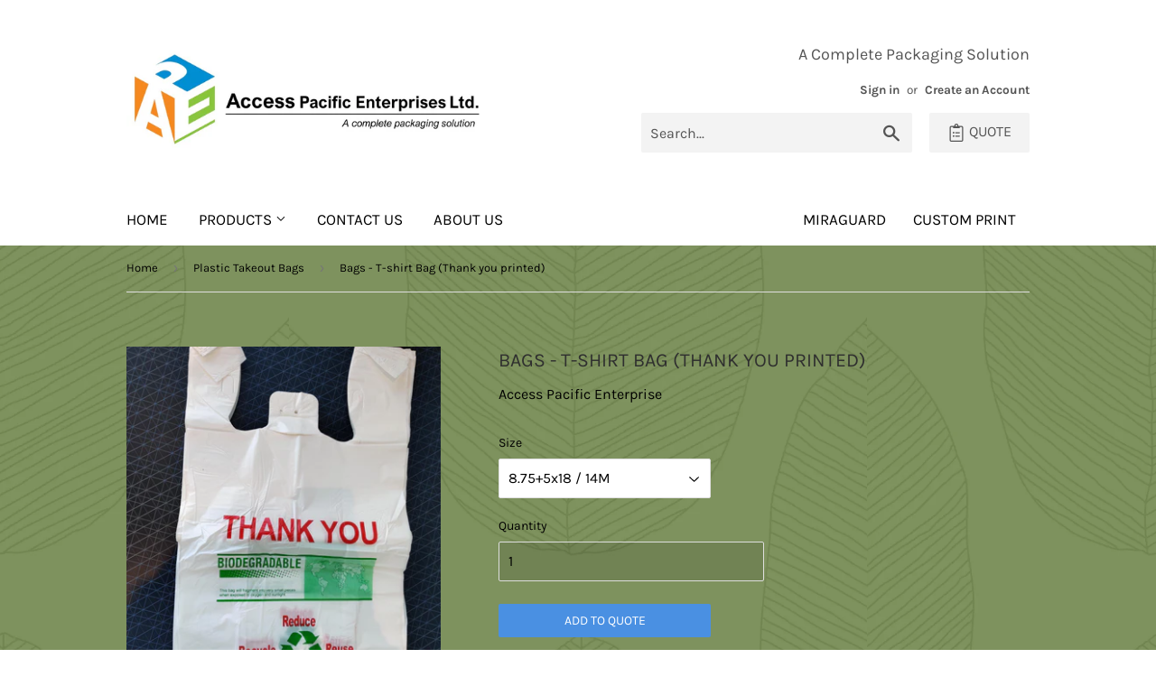

--- FILE ---
content_type: text/html; charset=utf-8
request_url: https://accesspacific.ca/collections/plastic-takeout-bags/products/t-shirt-bag-thank-you-printed
body_size: 18377
content:
<!doctype html>
<html class="no-touch no-js">
<head>

  <script>(function(H){H.className=H.className.replace(/\bno-js\b/,'js')})(document.documentElement)</script>
  <!-- Basic page needs ================================================== -->
  <meta charset="utf-8">
  <meta http-equiv="X-UA-Compatible" content="IE=edge,chrome=1">

  
  <link rel="shortcut icon" href="//accesspacific.ca/cdn/shop/files/APE_LOGO_Favicon_32x32.png?v=1614291939" type="image/png" />
  

  <!-- Title and description ================================================== -->
  <title>
  Bags - T-shirt Bag (Thank you printed) &ndash; Access Pacific Enterprises
  </title>

  
    <meta name="description" content="Colour: White Size (Inches) Thickness Case Quantity 8.75+5x18 14 Mic 2000 10+6.5x20 15 Mic 2000 12+7x22 16 Mic 1000">
  

  <!-- Product meta ================================================== -->
  <!-- /snippets/social-meta-tags.liquid -->




<meta property="og:site_name" content="Access Pacific Enterprises">
<meta property="og:url" content="https://accesspacific.ca/products/t-shirt-bag-thank-you-printed">
<meta property="og:title" content="Bags - T-shirt Bag (Thank you printed)">
<meta property="og:type" content="product">
<meta property="og:description" content="Colour: White Size (Inches) Thickness Case Quantity 8.75+5x18 14 Mic 2000 10+6.5x20 15 Mic 2000 12+7x22 16 Mic 1000">

  <meta property="og:price:amount" content="0.00">
  <meta property="og:price:currency" content="CAD">

<meta property="og:image" content="http://accesspacific.ca/cdn/shop/products/ThankyouBags_1200x1200.jpg?v=1598399513">
<meta property="og:image:secure_url" content="https://accesspacific.ca/cdn/shop/products/ThankyouBags_1200x1200.jpg?v=1598399513">


<meta name="twitter:card" content="summary_large_image">
<meta name="twitter:title" content="Bags - T-shirt Bag (Thank you printed)">
<meta name="twitter:description" content="Colour: White Size (Inches) Thickness Case Quantity 8.75+5x18 14 Mic 2000 10+6.5x20 15 Mic 2000 12+7x22 16 Mic 1000">


  <!-- Helpers ================================================== -->
  <link rel="canonical" href="https://accesspacific.ca/products/t-shirt-bag-thank-you-printed">
  <meta name="viewport" content="width=device-width,initial-scale=1">

  <!-- CSS ================================================== -->
  <link href="//accesspacific.ca/cdn/shop/t/2/assets/theme.scss.css?v=179255258194798055351769184459" rel="stylesheet" type="text/css" media="all" />

  <!-- Header hook for plugins ================================================== -->
  <script>window.performance && window.performance.mark && window.performance.mark('shopify.content_for_header.start');</script><meta id="shopify-digital-wallet" name="shopify-digital-wallet" content="/44505399445/digital_wallets/dialog">
<link rel="alternate" type="application/json+oembed" href="https://accesspacific.ca/products/t-shirt-bag-thank-you-printed.oembed">
<script async="async" src="/checkouts/internal/preloads.js?locale=en-CA"></script>
<script id="shopify-features" type="application/json">{"accessToken":"f965f2b09597d9e6561210a73ccf9103","betas":["rich-media-storefront-analytics"],"domain":"accesspacific.ca","predictiveSearch":true,"shopId":44505399445,"locale":"en"}</script>
<script>var Shopify = Shopify || {};
Shopify.shop = "access-pacific-enterprise.myshopify.com";
Shopify.locale = "en";
Shopify.currency = {"active":"CAD","rate":"1.0"};
Shopify.country = "CA";
Shopify.theme = {"name":"Supply","id":106790125717,"schema_name":"Supply","schema_version":"9.0.1","theme_store_id":679,"role":"main"};
Shopify.theme.handle = "null";
Shopify.theme.style = {"id":null,"handle":null};
Shopify.cdnHost = "accesspacific.ca/cdn";
Shopify.routes = Shopify.routes || {};
Shopify.routes.root = "/";</script>
<script type="module">!function(o){(o.Shopify=o.Shopify||{}).modules=!0}(window);</script>
<script>!function(o){function n(){var o=[];function n(){o.push(Array.prototype.slice.apply(arguments))}return n.q=o,n}var t=o.Shopify=o.Shopify||{};t.loadFeatures=n(),t.autoloadFeatures=n()}(window);</script>
<script id="shop-js-analytics" type="application/json">{"pageType":"product"}</script>
<script defer="defer" async type="module" src="//accesspacific.ca/cdn/shopifycloud/shop-js/modules/v2/client.init-shop-cart-sync_BN7fPSNr.en.esm.js"></script>
<script defer="defer" async type="module" src="//accesspacific.ca/cdn/shopifycloud/shop-js/modules/v2/chunk.common_Cbph3Kss.esm.js"></script>
<script defer="defer" async type="module" src="//accesspacific.ca/cdn/shopifycloud/shop-js/modules/v2/chunk.modal_DKumMAJ1.esm.js"></script>
<script type="module">
  await import("//accesspacific.ca/cdn/shopifycloud/shop-js/modules/v2/client.init-shop-cart-sync_BN7fPSNr.en.esm.js");
await import("//accesspacific.ca/cdn/shopifycloud/shop-js/modules/v2/chunk.common_Cbph3Kss.esm.js");
await import("//accesspacific.ca/cdn/shopifycloud/shop-js/modules/v2/chunk.modal_DKumMAJ1.esm.js");

  window.Shopify.SignInWithShop?.initShopCartSync?.({"fedCMEnabled":true,"windoidEnabled":true});

</script>
<script>(function() {
  var isLoaded = false;
  function asyncLoad() {
    if (isLoaded) return;
    isLoaded = true;
    var urls = ["https:\/\/cdn.shopify.com\/s\/files\/1\/0445\/0539\/9445\/t\/2\/assets\/globorequestforquote_init.js?shop=access-pacific-enterprise.myshopify.com"];
    for (var i = 0; i < urls.length; i++) {
      var s = document.createElement('script');
      s.type = 'text/javascript';
      s.async = true;
      s.src = urls[i];
      var x = document.getElementsByTagName('script')[0];
      x.parentNode.insertBefore(s, x);
    }
  };
  if(window.attachEvent) {
    window.attachEvent('onload', asyncLoad);
  } else {
    window.addEventListener('load', asyncLoad, false);
  }
})();</script>
<script id="__st">var __st={"a":44505399445,"offset":-18000,"reqid":"f619b9b4-af49-4d1b-8e66-0ed4b352b600-1769915312","pageurl":"accesspacific.ca\/collections\/plastic-takeout-bags\/products\/t-shirt-bag-thank-you-printed","u":"89b423a58097","p":"product","rtyp":"product","rid":5575305986197};</script>
<script>window.ShopifyPaypalV4VisibilityTracking = true;</script>
<script id="captcha-bootstrap">!function(){'use strict';const t='contact',e='account',n='new_comment',o=[[t,t],['blogs',n],['comments',n],[t,'customer']],c=[[e,'customer_login'],[e,'guest_login'],[e,'recover_customer_password'],[e,'create_customer']],r=t=>t.map((([t,e])=>`form[action*='/${t}']:not([data-nocaptcha='true']) input[name='form_type'][value='${e}']`)).join(','),a=t=>()=>t?[...document.querySelectorAll(t)].map((t=>t.form)):[];function s(){const t=[...o],e=r(t);return a(e)}const i='password',u='form_key',d=['recaptcha-v3-token','g-recaptcha-response','h-captcha-response',i],f=()=>{try{return window.sessionStorage}catch{return}},m='__shopify_v',_=t=>t.elements[u];function p(t,e,n=!1){try{const o=window.sessionStorage,c=JSON.parse(o.getItem(e)),{data:r}=function(t){const{data:e,action:n}=t;return t[m]||n?{data:e,action:n}:{data:t,action:n}}(c);for(const[e,n]of Object.entries(r))t.elements[e]&&(t.elements[e].value=n);n&&o.removeItem(e)}catch(o){console.error('form repopulation failed',{error:o})}}const l='form_type',E='cptcha';function T(t){t.dataset[E]=!0}const w=window,h=w.document,L='Shopify',v='ce_forms',y='captcha';let A=!1;((t,e)=>{const n=(g='f06e6c50-85a8-45c8-87d0-21a2b65856fe',I='https://cdn.shopify.com/shopifycloud/storefront-forms-hcaptcha/ce_storefront_forms_captcha_hcaptcha.v1.5.2.iife.js',D={infoText:'Protected by hCaptcha',privacyText:'Privacy',termsText:'Terms'},(t,e,n)=>{const o=w[L][v],c=o.bindForm;if(c)return c(t,g,e,D).then(n);var r;o.q.push([[t,g,e,D],n]),r=I,A||(h.body.append(Object.assign(h.createElement('script'),{id:'captcha-provider',async:!0,src:r})),A=!0)});var g,I,D;w[L]=w[L]||{},w[L][v]=w[L][v]||{},w[L][v].q=[],w[L][y]=w[L][y]||{},w[L][y].protect=function(t,e){n(t,void 0,e),T(t)},Object.freeze(w[L][y]),function(t,e,n,w,h,L){const[v,y,A,g]=function(t,e,n){const i=e?o:[],u=t?c:[],d=[...i,...u],f=r(d),m=r(i),_=r(d.filter((([t,e])=>n.includes(e))));return[a(f),a(m),a(_),s()]}(w,h,L),I=t=>{const e=t.target;return e instanceof HTMLFormElement?e:e&&e.form},D=t=>v().includes(t);t.addEventListener('submit',(t=>{const e=I(t);if(!e)return;const n=D(e)&&!e.dataset.hcaptchaBound&&!e.dataset.recaptchaBound,o=_(e),c=g().includes(e)&&(!o||!o.value);(n||c)&&t.preventDefault(),c&&!n&&(function(t){try{if(!f())return;!function(t){const e=f();if(!e)return;const n=_(t);if(!n)return;const o=n.value;o&&e.removeItem(o)}(t);const e=Array.from(Array(32),(()=>Math.random().toString(36)[2])).join('');!function(t,e){_(t)||t.append(Object.assign(document.createElement('input'),{type:'hidden',name:u})),t.elements[u].value=e}(t,e),function(t,e){const n=f();if(!n)return;const o=[...t.querySelectorAll(`input[type='${i}']`)].map((({name:t})=>t)),c=[...d,...o],r={};for(const[a,s]of new FormData(t).entries())c.includes(a)||(r[a]=s);n.setItem(e,JSON.stringify({[m]:1,action:t.action,data:r}))}(t,e)}catch(e){console.error('failed to persist form',e)}}(e),e.submit())}));const S=(t,e)=>{t&&!t.dataset[E]&&(n(t,e.some((e=>e===t))),T(t))};for(const o of['focusin','change'])t.addEventListener(o,(t=>{const e=I(t);D(e)&&S(e,y())}));const B=e.get('form_key'),M=e.get(l),P=B&&M;t.addEventListener('DOMContentLoaded',(()=>{const t=y();if(P)for(const e of t)e.elements[l].value===M&&p(e,B);[...new Set([...A(),...v().filter((t=>'true'===t.dataset.shopifyCaptcha))])].forEach((e=>S(e,t)))}))}(h,new URLSearchParams(w.location.search),n,t,e,['guest_login'])})(!0,!0)}();</script>
<script integrity="sha256-4kQ18oKyAcykRKYeNunJcIwy7WH5gtpwJnB7kiuLZ1E=" data-source-attribution="shopify.loadfeatures" defer="defer" src="//accesspacific.ca/cdn/shopifycloud/storefront/assets/storefront/load_feature-a0a9edcb.js" crossorigin="anonymous"></script>
<script data-source-attribution="shopify.dynamic_checkout.dynamic.init">var Shopify=Shopify||{};Shopify.PaymentButton=Shopify.PaymentButton||{isStorefrontPortableWallets:!0,init:function(){window.Shopify.PaymentButton.init=function(){};var t=document.createElement("script");t.src="https://accesspacific.ca/cdn/shopifycloud/portable-wallets/latest/portable-wallets.en.js",t.type="module",document.head.appendChild(t)}};
</script>
<script data-source-attribution="shopify.dynamic_checkout.buyer_consent">
  function portableWalletsHideBuyerConsent(e){var t=document.getElementById("shopify-buyer-consent"),n=document.getElementById("shopify-subscription-policy-button");t&&n&&(t.classList.add("hidden"),t.setAttribute("aria-hidden","true"),n.removeEventListener("click",e))}function portableWalletsShowBuyerConsent(e){var t=document.getElementById("shopify-buyer-consent"),n=document.getElementById("shopify-subscription-policy-button");t&&n&&(t.classList.remove("hidden"),t.removeAttribute("aria-hidden"),n.addEventListener("click",e))}window.Shopify?.PaymentButton&&(window.Shopify.PaymentButton.hideBuyerConsent=portableWalletsHideBuyerConsent,window.Shopify.PaymentButton.showBuyerConsent=portableWalletsShowBuyerConsent);
</script>
<script data-source-attribution="shopify.dynamic_checkout.cart.bootstrap">document.addEventListener("DOMContentLoaded",(function(){function t(){return document.querySelector("shopify-accelerated-checkout-cart, shopify-accelerated-checkout")}if(t())Shopify.PaymentButton.init();else{new MutationObserver((function(e,n){t()&&(Shopify.PaymentButton.init(),n.disconnect())})).observe(document.body,{childList:!0,subtree:!0})}}));
</script>

<script>window.performance && window.performance.mark && window.performance.mark('shopify.content_for_header.end');</script>

  
  

  <script src="//accesspacific.ca/cdn/shop/t/2/assets/jquery-2.2.3.min.js?v=58211863146907186831596035658" type="text/javascript"></script>

  <script src="//accesspacific.ca/cdn/shop/t/2/assets/lazysizes.min.js?v=8147953233334221341596035658" async="async"></script>
  <script src="//accesspacific.ca/cdn/shop/t/2/assets/vendor.js?v=106177282645720727331596035661" defer="defer"></script>
  <script src="//accesspacific.ca/cdn/shop/t/2/assets/theme.js?v=104651861431369677821596061272" defer="defer"></script>


	<script type="text/javascript" src="//accesspacific.ca/cdn/shop/t/2/assets/globorequestforquote_params.js?v=131007962349409786201648618163" ></script>
<script type="text/javascript">
    var GRFQConfigs = GRFQConfigs || {};
    GRFQConfigs.customer = {
        'id': '',
        'email': '',
        'name': ''
    };
    GRFQConfigs.pageempty = "Your quote is currently empty."
    GRFQConfigs.product = {"id":5575305986197,"title":"Bags - T-shirt Bag (Thank you printed)","handle":"t-shirt-bag-thank-you-printed","description":"\u003cgoogle-sheets-html-origin\u003e\n\u003cstyle type=\"text\/css\"\u003e\u003c!--\ntd {border: 1px solid #ccc;}br {mso-data-placement:same-cell;}\n--\u003e\u003c\/style\u003e\n\u003cp\u003e\u003cstrong\u003eColour: \u003c\/strong\u003eWhite\u003cstrong\u003e\u003cbr\u003e\u003c\/strong\u003e\u003c\/p\u003e\n\u003ctable xmlns=\"http:\/\/www.w3.org\/1999\/xhtml\" cellspacing=\"0\" cellpadding=\"0\" dir=\"ltr\" border=\"1\" style=\"width: 336px;\"\u003e\n\u003ccolgroup\u003e \u003ccol width=\"179\"\u003e \u003ccol width=\"135\"\u003e \u003c\/colgroup\u003e\n\u003ctbody\u003e\n\u003ctr\u003e\n\u003ctd data-sheets-value='{\"1\":2,\"2\":\"3in x 65feet 3ply bond paper (White\/canary\/pink) 50rolls\/cs\"}' data-sheets-numberformat='{\"1\":1}' style=\"width: 10px;\"\u003eSize (Inches)\u003c\/td\u003e\n\u003ctd data-sheets-value='{\"1\":2,\"2\":\"3in x 65feet 3ply bond paper (White\/canary\/pink) 50rolls\/cs\"}' data-sheets-numberformat='{\"1\":1}' style=\"width: 187px;\"\u003eThickness\u003c\/td\u003e\n\u003ctd data-sheets-value='{\"1\":2,\"2\":\"(White\/canary\/pink) 50rolls\/cs\"}' style=\"width: 131px;\"\u003eCase Quantity\u003c\/td\u003e\n\u003c\/tr\u003e\n\u003ctr\u003e\n\u003ctd data-sheets-value='{\"1\":2,\"2\":\"3in x 65feet 3ply bond paper (White\/canary\/pink) 50rolls\/cs\"}' data-sheets-numberformat='{\"1\":1}' style=\"width: 10px;\"\u003e8.75+5x18\u003c\/td\u003e\n\u003ctd data-sheets-value='{\"1\":2,\"2\":\"3in x 65feet 3ply bond paper (White\/canary\/pink) 50rolls\/cs\"}' data-sheets-numberformat='{\"1\":1}' style=\"width: 187px;\"\u003e14 Mic\u003cbr\u003e\n\u003c\/td\u003e\n\u003ctd data-sheets-value='{\"1\":2,\"2\":\"(White\/canary\/pink) 50rolls\/cs\"}' style=\"width: 131px;\"\u003e2000\u003c\/td\u003e\n\u003c\/tr\u003e\n\u003ctr\u003e\n\u003ctd data-sheets-value='{\"1\":2,\"2\":\"3\\\" x 100FT Carbonless 2-Ply Paper Roll, White\/Canary (50\/cs)\"}' data-sheets-numberformat='{\"1\":1}' style=\"width: 10px;\"\u003e\u003cspan\u003e10+6.5x20\u003c\/span\u003e\u003c\/td\u003e\n\u003ctd data-sheets-value='{\"1\":2,\"2\":\"3\\\" x 100FT Carbonless 2-Ply Paper Roll, White\/Canary (50\/cs)\"}' data-sheets-numberformat='{\"1\":1}' style=\"width: 187px;\"\u003e15 Mic\u003c\/td\u003e\n\u003ctd data-sheets-value='{\"1\":2,\"2\":\"White\/Canary (50\/cs)\"}' style=\"width: 131px;\"\u003e2000\u003cbr\u003e\n\u003c\/td\u003e\n\u003c\/tr\u003e\n\u003ctr\u003e\n\u003ctd data-sheets-value=\"{\u0026quot;1\u0026quot;:2,\u0026quot;2\u0026quot;:\u0026quot;3\\\u0026quot; X 165' GRADE A BOND PAPER (KITCHEN USE), 7\/16\\\u0026quot; Core, 50\/CS\u0026quot;}\" data-sheets-numberformat='{\"1\":1}' style=\"width: 10px;\"\u003e\u003cspan\u003e12+7x22\u003c\/span\u003e\u003c\/td\u003e\n\u003ctd data-sheets-value=\"{\u0026quot;1\u0026quot;:2,\u0026quot;2\u0026quot;:\u0026quot;3\\\u0026quot; X 165' GRADE A BOND PAPER (KITCHEN USE), 7\/16\\\u0026quot; Core, 50\/CS\u0026quot;}\" data-sheets-numberformat='{\"1\":1}' style=\"width: 187px;\"\u003e16 Mic\u003c\/td\u003e\n\u003ctd data-sheets-value='{\"1\":2,\"2\":\"50\/case\"}' style=\"width: 131px;\"\u003e\u003cspan\u003e1000\u003c\/span\u003e\u003c\/td\u003e\n\u003c\/tr\u003e\n\u003c\/tbody\u003e\n\u003c\/table\u003e\n\u003c\/google-sheets-html-origin\u003e","published_at":"2020-08-12T16:25:27-04:00","created_at":"2020-08-10T03:30:10-04:00","vendor":"Access Pacific Enterprise","type":"","tags":["Category_Takeout Bags"],"price":0,"price_min":0,"price_max":0,"available":true,"price_varies":false,"compare_at_price":null,"compare_at_price_min":0,"compare_at_price_max":0,"compare_at_price_varies":false,"variants":[{"id":35630065975445,"title":"8.75+5x18  \/ 14M","option1":"8.75+5x18  \/ 14M","option2":null,"option3":null,"sku":"ZTHD-8.75+5X17-TY","requires_shipping":true,"taxable":true,"featured_image":null,"available":true,"name":"Bags - T-shirt Bag (Thank you printed) - 8.75+5x18  \/ 14M","public_title":"8.75+5x18  \/ 14M","options":["8.75+5x18  \/ 14M"],"price":0,"weight":0,"compare_at_price":null,"inventory_management":"shopify","barcode":null,"requires_selling_plan":false,"selling_plan_allocations":[]},{"id":35630066008213,"title":"10+6.5x20 \/ 15M","option1":"10+6.5x20 \/ 15M","option2":null,"option3":null,"sku":"ZTHD-10+6.5X20-TY","requires_shipping":true,"taxable":true,"featured_image":null,"available":true,"name":"Bags - T-shirt Bag (Thank you printed) - 10+6.5x20 \/ 15M","public_title":"10+6.5x20 \/ 15M","options":["10+6.5x20 \/ 15M"],"price":0,"weight":0,"compare_at_price":null,"inventory_management":"shopify","barcode":null,"requires_selling_plan":false,"selling_plan_allocations":[]},{"id":35630066040981,"title":"12+7x22 \/ 16M","option1":"12+7x22 \/ 16M","option2":null,"option3":null,"sku":"ZTHD-12+7X22-TY","requires_shipping":true,"taxable":true,"featured_image":null,"available":true,"name":"Bags - T-shirt Bag (Thank you printed) - 12+7x22 \/ 16M","public_title":"12+7x22 \/ 16M","options":["12+7x22 \/ 16M"],"price":0,"weight":0,"compare_at_price":null,"inventory_management":"shopify","barcode":null,"requires_selling_plan":false,"selling_plan_allocations":[]}],"images":["\/\/accesspacific.ca\/cdn\/shop\/products\/ThankyouBags.jpg?v=1598399513"],"featured_image":"\/\/accesspacific.ca\/cdn\/shop\/products\/ThankyouBags.jpg?v=1598399513","options":["Size"],"media":[{"alt":null,"id":10855506149525,"position":1,"preview_image":{"aspect_ratio":0.75,"height":4000,"width":3000,"src":"\/\/accesspacific.ca\/cdn\/shop\/products\/ThankyouBags.jpg?v=1598399513"},"aspect_ratio":0.75,"height":4000,"media_type":"image","src":"\/\/accesspacific.ca\/cdn\/shop\/products\/ThankyouBags.jpg?v=1598399513","width":3000}],"requires_selling_plan":false,"selling_plan_groups":[],"content":"\u003cgoogle-sheets-html-origin\u003e\n\u003cstyle type=\"text\/css\"\u003e\u003c!--\ntd {border: 1px solid #ccc;}br {mso-data-placement:same-cell;}\n--\u003e\u003c\/style\u003e\n\u003cp\u003e\u003cstrong\u003eColour: \u003c\/strong\u003eWhite\u003cstrong\u003e\u003cbr\u003e\u003c\/strong\u003e\u003c\/p\u003e\n\u003ctable xmlns=\"http:\/\/www.w3.org\/1999\/xhtml\" cellspacing=\"0\" cellpadding=\"0\" dir=\"ltr\" border=\"1\" style=\"width: 336px;\"\u003e\n\u003ccolgroup\u003e \u003ccol width=\"179\"\u003e \u003ccol width=\"135\"\u003e \u003c\/colgroup\u003e\n\u003ctbody\u003e\n\u003ctr\u003e\n\u003ctd data-sheets-value='{\"1\":2,\"2\":\"3in x 65feet 3ply bond paper (White\/canary\/pink) 50rolls\/cs\"}' data-sheets-numberformat='{\"1\":1}' style=\"width: 10px;\"\u003eSize (Inches)\u003c\/td\u003e\n\u003ctd data-sheets-value='{\"1\":2,\"2\":\"3in x 65feet 3ply bond paper (White\/canary\/pink) 50rolls\/cs\"}' data-sheets-numberformat='{\"1\":1}' style=\"width: 187px;\"\u003eThickness\u003c\/td\u003e\n\u003ctd data-sheets-value='{\"1\":2,\"2\":\"(White\/canary\/pink) 50rolls\/cs\"}' style=\"width: 131px;\"\u003eCase Quantity\u003c\/td\u003e\n\u003c\/tr\u003e\n\u003ctr\u003e\n\u003ctd data-sheets-value='{\"1\":2,\"2\":\"3in x 65feet 3ply bond paper (White\/canary\/pink) 50rolls\/cs\"}' data-sheets-numberformat='{\"1\":1}' style=\"width: 10px;\"\u003e8.75+5x18\u003c\/td\u003e\n\u003ctd data-sheets-value='{\"1\":2,\"2\":\"3in x 65feet 3ply bond paper (White\/canary\/pink) 50rolls\/cs\"}' data-sheets-numberformat='{\"1\":1}' style=\"width: 187px;\"\u003e14 Mic\u003cbr\u003e\n\u003c\/td\u003e\n\u003ctd data-sheets-value='{\"1\":2,\"2\":\"(White\/canary\/pink) 50rolls\/cs\"}' style=\"width: 131px;\"\u003e2000\u003c\/td\u003e\n\u003c\/tr\u003e\n\u003ctr\u003e\n\u003ctd data-sheets-value='{\"1\":2,\"2\":\"3\\\" x 100FT Carbonless 2-Ply Paper Roll, White\/Canary (50\/cs)\"}' data-sheets-numberformat='{\"1\":1}' style=\"width: 10px;\"\u003e\u003cspan\u003e10+6.5x20\u003c\/span\u003e\u003c\/td\u003e\n\u003ctd data-sheets-value='{\"1\":2,\"2\":\"3\\\" x 100FT Carbonless 2-Ply Paper Roll, White\/Canary (50\/cs)\"}' data-sheets-numberformat='{\"1\":1}' style=\"width: 187px;\"\u003e15 Mic\u003c\/td\u003e\n\u003ctd data-sheets-value='{\"1\":2,\"2\":\"White\/Canary (50\/cs)\"}' style=\"width: 131px;\"\u003e2000\u003cbr\u003e\n\u003c\/td\u003e\n\u003c\/tr\u003e\n\u003ctr\u003e\n\u003ctd data-sheets-value=\"{\u0026quot;1\u0026quot;:2,\u0026quot;2\u0026quot;:\u0026quot;3\\\u0026quot; X 165' GRADE A BOND PAPER (KITCHEN USE), 7\/16\\\u0026quot; Core, 50\/CS\u0026quot;}\" data-sheets-numberformat='{\"1\":1}' style=\"width: 10px;\"\u003e\u003cspan\u003e12+7x22\u003c\/span\u003e\u003c\/td\u003e\n\u003ctd data-sheets-value=\"{\u0026quot;1\u0026quot;:2,\u0026quot;2\u0026quot;:\u0026quot;3\\\u0026quot; X 165' GRADE A BOND PAPER (KITCHEN USE), 7\/16\\\u0026quot; Core, 50\/CS\u0026quot;}\" data-sheets-numberformat='{\"1\":1}' style=\"width: 187px;\"\u003e16 Mic\u003c\/td\u003e\n\u003ctd data-sheets-value='{\"1\":2,\"2\":\"50\/case\"}' style=\"width: 131px;\"\u003e\u003cspan\u003e1000\u003c\/span\u003e\u003c\/td\u003e\n\u003c\/tr\u003e\n\u003c\/tbody\u003e\n\u003c\/table\u003e\n\u003c\/google-sheets-html-origin\u003e"};
            GRFQConfigs.product.selected_or_first_available_variant = {"id":35630065975445,"title":"8.75+5x18  \/ 14M","option1":"8.75+5x18  \/ 14M","option2":null,"option3":null,"sku":"ZTHD-8.75+5X17-TY","requires_shipping":true,"taxable":true,"featured_image":null,"available":true,"name":"Bags - T-shirt Bag (Thank you printed) - 8.75+5x18  \/ 14M","public_title":"8.75+5x18  \/ 14M","options":["8.75+5x18  \/ 14M"],"price":0,"weight":0,"compare_at_price":null,"inventory_management":"shopify","barcode":null,"requires_selling_plan":false,"selling_plan_allocations":[]};            GRFQConfigs.cartItems = [];
        if(typeof GRFQConfigs.lang_translations.find(x => x.code == Shopify.locale) != "undefined"){
        GRFQConfigs.translations = GRFQConfigs.lang_translations.find(x => x.code == Shopify.locale);
    }else{
        GRFQConfigs.translations = GRFQConfigs.translation_default;
    }
</script>
<script type="text/javascript" src="//accesspacific.ca/cdn/shop/t/2/assets/globorequestforquote.js?v=133064703504462892801636139459" defer="defer"></script>
    <script> 
        if(typeof GRFQConfigs.product['collection'] === 'undefined') 
            GRFQConfigs.product['collection'] = []; 
        GRFQConfigs.product['collection'].push('279010410645'); 
    </script> 
    <script> 
        if(typeof GRFQConfigs.product['collection'] === 'undefined') 
            GRFQConfigs.product['collection'] = []; 
        GRFQConfigs.product['collection'].push('210435932309'); 
    </script> 

<link href="//accesspacific.ca/cdn/shop/t/2/assets/globorequestforquote.css?v=113817829731703251331636139458" rel="stylesheet" type="text/css" media="all" /><style>
    .rfq-btn{
        background: #4a90e2;
        color: #ffffff;
        font-size: px;
    }
</style>
  <link href="//accesspacific.ca/cdn/shop/t/2/assets/custom-background.css?v=18177636785838372701769121351" rel="stylesheet" type="text/css" media="all" />
<link href="https://monorail-edge.shopifysvc.com" rel="dns-prefetch">
<script>(function(){if ("sendBeacon" in navigator && "performance" in window) {try {var session_token_from_headers = performance.getEntriesByType('navigation')[0].serverTiming.find(x => x.name == '_s').description;} catch {var session_token_from_headers = undefined;}var session_cookie_matches = document.cookie.match(/_shopify_s=([^;]*)/);var session_token_from_cookie = session_cookie_matches && session_cookie_matches.length === 2 ? session_cookie_matches[1] : "";var session_token = session_token_from_headers || session_token_from_cookie || "";function handle_abandonment_event(e) {var entries = performance.getEntries().filter(function(entry) {return /monorail-edge.shopifysvc.com/.test(entry.name);});if (!window.abandonment_tracked && entries.length === 0) {window.abandonment_tracked = true;var currentMs = Date.now();var navigation_start = performance.timing.navigationStart;var payload = {shop_id: 44505399445,url: window.location.href,navigation_start,duration: currentMs - navigation_start,session_token,page_type: "product"};window.navigator.sendBeacon("https://monorail-edge.shopifysvc.com/v1/produce", JSON.stringify({schema_id: "online_store_buyer_site_abandonment/1.1",payload: payload,metadata: {event_created_at_ms: currentMs,event_sent_at_ms: currentMs}}));}}window.addEventListener('pagehide', handle_abandonment_event);}}());</script>
<script id="web-pixels-manager-setup">(function e(e,d,r,n,o){if(void 0===o&&(o={}),!Boolean(null===(a=null===(i=window.Shopify)||void 0===i?void 0:i.analytics)||void 0===a?void 0:a.replayQueue)){var i,a;window.Shopify=window.Shopify||{};var t=window.Shopify;t.analytics=t.analytics||{};var s=t.analytics;s.replayQueue=[],s.publish=function(e,d,r){return s.replayQueue.push([e,d,r]),!0};try{self.performance.mark("wpm:start")}catch(e){}var l=function(){var e={modern:/Edge?\/(1{2}[4-9]|1[2-9]\d|[2-9]\d{2}|\d{4,})\.\d+(\.\d+|)|Firefox\/(1{2}[4-9]|1[2-9]\d|[2-9]\d{2}|\d{4,})\.\d+(\.\d+|)|Chrom(ium|e)\/(9{2}|\d{3,})\.\d+(\.\d+|)|(Maci|X1{2}).+ Version\/(15\.\d+|(1[6-9]|[2-9]\d|\d{3,})\.\d+)([,.]\d+|)( \(\w+\)|)( Mobile\/\w+|) Safari\/|Chrome.+OPR\/(9{2}|\d{3,})\.\d+\.\d+|(CPU[ +]OS|iPhone[ +]OS|CPU[ +]iPhone|CPU IPhone OS|CPU iPad OS)[ +]+(15[._]\d+|(1[6-9]|[2-9]\d|\d{3,})[._]\d+)([._]\d+|)|Android:?[ /-](13[3-9]|1[4-9]\d|[2-9]\d{2}|\d{4,})(\.\d+|)(\.\d+|)|Android.+Firefox\/(13[5-9]|1[4-9]\d|[2-9]\d{2}|\d{4,})\.\d+(\.\d+|)|Android.+Chrom(ium|e)\/(13[3-9]|1[4-9]\d|[2-9]\d{2}|\d{4,})\.\d+(\.\d+|)|SamsungBrowser\/([2-9]\d|\d{3,})\.\d+/,legacy:/Edge?\/(1[6-9]|[2-9]\d|\d{3,})\.\d+(\.\d+|)|Firefox\/(5[4-9]|[6-9]\d|\d{3,})\.\d+(\.\d+|)|Chrom(ium|e)\/(5[1-9]|[6-9]\d|\d{3,})\.\d+(\.\d+|)([\d.]+$|.*Safari\/(?![\d.]+ Edge\/[\d.]+$))|(Maci|X1{2}).+ Version\/(10\.\d+|(1[1-9]|[2-9]\d|\d{3,})\.\d+)([,.]\d+|)( \(\w+\)|)( Mobile\/\w+|) Safari\/|Chrome.+OPR\/(3[89]|[4-9]\d|\d{3,})\.\d+\.\d+|(CPU[ +]OS|iPhone[ +]OS|CPU[ +]iPhone|CPU IPhone OS|CPU iPad OS)[ +]+(10[._]\d+|(1[1-9]|[2-9]\d|\d{3,})[._]\d+)([._]\d+|)|Android:?[ /-](13[3-9]|1[4-9]\d|[2-9]\d{2}|\d{4,})(\.\d+|)(\.\d+|)|Mobile Safari.+OPR\/([89]\d|\d{3,})\.\d+\.\d+|Android.+Firefox\/(13[5-9]|1[4-9]\d|[2-9]\d{2}|\d{4,})\.\d+(\.\d+|)|Android.+Chrom(ium|e)\/(13[3-9]|1[4-9]\d|[2-9]\d{2}|\d{4,})\.\d+(\.\d+|)|Android.+(UC? ?Browser|UCWEB|U3)[ /]?(15\.([5-9]|\d{2,})|(1[6-9]|[2-9]\d|\d{3,})\.\d+)\.\d+|SamsungBrowser\/(5\.\d+|([6-9]|\d{2,})\.\d+)|Android.+MQ{2}Browser\/(14(\.(9|\d{2,})|)|(1[5-9]|[2-9]\d|\d{3,})(\.\d+|))(\.\d+|)|K[Aa][Ii]OS\/(3\.\d+|([4-9]|\d{2,})\.\d+)(\.\d+|)/},d=e.modern,r=e.legacy,n=navigator.userAgent;return n.match(d)?"modern":n.match(r)?"legacy":"unknown"}(),u="modern"===l?"modern":"legacy",c=(null!=n?n:{modern:"",legacy:""})[u],f=function(e){return[e.baseUrl,"/wpm","/b",e.hashVersion,"modern"===e.buildTarget?"m":"l",".js"].join("")}({baseUrl:d,hashVersion:r,buildTarget:u}),m=function(e){var d=e.version,r=e.bundleTarget,n=e.surface,o=e.pageUrl,i=e.monorailEndpoint;return{emit:function(e){var a=e.status,t=e.errorMsg,s=(new Date).getTime(),l=JSON.stringify({metadata:{event_sent_at_ms:s},events:[{schema_id:"web_pixels_manager_load/3.1",payload:{version:d,bundle_target:r,page_url:o,status:a,surface:n,error_msg:t},metadata:{event_created_at_ms:s}}]});if(!i)return console&&console.warn&&console.warn("[Web Pixels Manager] No Monorail endpoint provided, skipping logging."),!1;try{return self.navigator.sendBeacon.bind(self.navigator)(i,l)}catch(e){}var u=new XMLHttpRequest;try{return u.open("POST",i,!0),u.setRequestHeader("Content-Type","text/plain"),u.send(l),!0}catch(e){return console&&console.warn&&console.warn("[Web Pixels Manager] Got an unhandled error while logging to Monorail."),!1}}}}({version:r,bundleTarget:l,surface:e.surface,pageUrl:self.location.href,monorailEndpoint:e.monorailEndpoint});try{o.browserTarget=l,function(e){var d=e.src,r=e.async,n=void 0===r||r,o=e.onload,i=e.onerror,a=e.sri,t=e.scriptDataAttributes,s=void 0===t?{}:t,l=document.createElement("script"),u=document.querySelector("head"),c=document.querySelector("body");if(l.async=n,l.src=d,a&&(l.integrity=a,l.crossOrigin="anonymous"),s)for(var f in s)if(Object.prototype.hasOwnProperty.call(s,f))try{l.dataset[f]=s[f]}catch(e){}if(o&&l.addEventListener("load",o),i&&l.addEventListener("error",i),u)u.appendChild(l);else{if(!c)throw new Error("Did not find a head or body element to append the script");c.appendChild(l)}}({src:f,async:!0,onload:function(){if(!function(){var e,d;return Boolean(null===(d=null===(e=window.Shopify)||void 0===e?void 0:e.analytics)||void 0===d?void 0:d.initialized)}()){var d=window.webPixelsManager.init(e)||void 0;if(d){var r=window.Shopify.analytics;r.replayQueue.forEach((function(e){var r=e[0],n=e[1],o=e[2];d.publishCustomEvent(r,n,o)})),r.replayQueue=[],r.publish=d.publishCustomEvent,r.visitor=d.visitor,r.initialized=!0}}},onerror:function(){return m.emit({status:"failed",errorMsg:"".concat(f," has failed to load")})},sri:function(e){var d=/^sha384-[A-Za-z0-9+/=]+$/;return"string"==typeof e&&d.test(e)}(c)?c:"",scriptDataAttributes:o}),m.emit({status:"loading"})}catch(e){m.emit({status:"failed",errorMsg:(null==e?void 0:e.message)||"Unknown error"})}}})({shopId: 44505399445,storefrontBaseUrl: "https://accesspacific.ca",extensionsBaseUrl: "https://extensions.shopifycdn.com/cdn/shopifycloud/web-pixels-manager",monorailEndpoint: "https://monorail-edge.shopifysvc.com/unstable/produce_batch",surface: "storefront-renderer",enabledBetaFlags: ["2dca8a86"],webPixelsConfigList: [{"id":"shopify-app-pixel","configuration":"{}","eventPayloadVersion":"v1","runtimeContext":"STRICT","scriptVersion":"0450","apiClientId":"shopify-pixel","type":"APP","privacyPurposes":["ANALYTICS","MARKETING"]},{"id":"shopify-custom-pixel","eventPayloadVersion":"v1","runtimeContext":"LAX","scriptVersion":"0450","apiClientId":"shopify-pixel","type":"CUSTOM","privacyPurposes":["ANALYTICS","MARKETING"]}],isMerchantRequest: false,initData: {"shop":{"name":"Access Pacific Enterprises","paymentSettings":{"currencyCode":"CAD"},"myshopifyDomain":"access-pacific-enterprise.myshopify.com","countryCode":"CA","storefrontUrl":"https:\/\/accesspacific.ca"},"customer":null,"cart":null,"checkout":null,"productVariants":[{"price":{"amount":0.0,"currencyCode":"CAD"},"product":{"title":"Bags - T-shirt Bag (Thank you printed)","vendor":"Access Pacific Enterprise","id":"5575305986197","untranslatedTitle":"Bags - T-shirt Bag (Thank you printed)","url":"\/products\/t-shirt-bag-thank-you-printed","type":""},"id":"35630065975445","image":{"src":"\/\/accesspacific.ca\/cdn\/shop\/products\/ThankyouBags.jpg?v=1598399513"},"sku":"ZTHD-8.75+5X17-TY","title":"8.75+5x18  \/ 14M","untranslatedTitle":"8.75+5x18  \/ 14M"},{"price":{"amount":0.0,"currencyCode":"CAD"},"product":{"title":"Bags - T-shirt Bag (Thank you printed)","vendor":"Access Pacific Enterprise","id":"5575305986197","untranslatedTitle":"Bags - T-shirt Bag (Thank you printed)","url":"\/products\/t-shirt-bag-thank-you-printed","type":""},"id":"35630066008213","image":{"src":"\/\/accesspacific.ca\/cdn\/shop\/products\/ThankyouBags.jpg?v=1598399513"},"sku":"ZTHD-10+6.5X20-TY","title":"10+6.5x20 \/ 15M","untranslatedTitle":"10+6.5x20 \/ 15M"},{"price":{"amount":0.0,"currencyCode":"CAD"},"product":{"title":"Bags - T-shirt Bag (Thank you printed)","vendor":"Access Pacific Enterprise","id":"5575305986197","untranslatedTitle":"Bags - T-shirt Bag (Thank you printed)","url":"\/products\/t-shirt-bag-thank-you-printed","type":""},"id":"35630066040981","image":{"src":"\/\/accesspacific.ca\/cdn\/shop\/products\/ThankyouBags.jpg?v=1598399513"},"sku":"ZTHD-12+7X22-TY","title":"12+7x22 \/ 16M","untranslatedTitle":"12+7x22 \/ 16M"}],"purchasingCompany":null},},"https://accesspacific.ca/cdn","1d2a099fw23dfb22ep557258f5m7a2edbae",{"modern":"","legacy":""},{"shopId":"44505399445","storefrontBaseUrl":"https:\/\/accesspacific.ca","extensionBaseUrl":"https:\/\/extensions.shopifycdn.com\/cdn\/shopifycloud\/web-pixels-manager","surface":"storefront-renderer","enabledBetaFlags":"[\"2dca8a86\"]","isMerchantRequest":"false","hashVersion":"1d2a099fw23dfb22ep557258f5m7a2edbae","publish":"custom","events":"[[\"page_viewed\",{}],[\"product_viewed\",{\"productVariant\":{\"price\":{\"amount\":0.0,\"currencyCode\":\"CAD\"},\"product\":{\"title\":\"Bags - T-shirt Bag (Thank you printed)\",\"vendor\":\"Access Pacific Enterprise\",\"id\":\"5575305986197\",\"untranslatedTitle\":\"Bags - T-shirt Bag (Thank you printed)\",\"url\":\"\/products\/t-shirt-bag-thank-you-printed\",\"type\":\"\"},\"id\":\"35630065975445\",\"image\":{\"src\":\"\/\/accesspacific.ca\/cdn\/shop\/products\/ThankyouBags.jpg?v=1598399513\"},\"sku\":\"ZTHD-8.75+5X17-TY\",\"title\":\"8.75+5x18  \/ 14M\",\"untranslatedTitle\":\"8.75+5x18  \/ 14M\"}}]]"});</script><script>
  window.ShopifyAnalytics = window.ShopifyAnalytics || {};
  window.ShopifyAnalytics.meta = window.ShopifyAnalytics.meta || {};
  window.ShopifyAnalytics.meta.currency = 'CAD';
  var meta = {"product":{"id":5575305986197,"gid":"gid:\/\/shopify\/Product\/5575305986197","vendor":"Access Pacific Enterprise","type":"","handle":"t-shirt-bag-thank-you-printed","variants":[{"id":35630065975445,"price":0,"name":"Bags - T-shirt Bag (Thank you printed) - 8.75+5x18  \/ 14M","public_title":"8.75+5x18  \/ 14M","sku":"ZTHD-8.75+5X17-TY"},{"id":35630066008213,"price":0,"name":"Bags - T-shirt Bag (Thank you printed) - 10+6.5x20 \/ 15M","public_title":"10+6.5x20 \/ 15M","sku":"ZTHD-10+6.5X20-TY"},{"id":35630066040981,"price":0,"name":"Bags - T-shirt Bag (Thank you printed) - 12+7x22 \/ 16M","public_title":"12+7x22 \/ 16M","sku":"ZTHD-12+7X22-TY"}],"remote":false},"page":{"pageType":"product","resourceType":"product","resourceId":5575305986197,"requestId":"f619b9b4-af49-4d1b-8e66-0ed4b352b600-1769915312"}};
  for (var attr in meta) {
    window.ShopifyAnalytics.meta[attr] = meta[attr];
  }
</script>
<script class="analytics">
  (function () {
    var customDocumentWrite = function(content) {
      var jquery = null;

      if (window.jQuery) {
        jquery = window.jQuery;
      } else if (window.Checkout && window.Checkout.$) {
        jquery = window.Checkout.$;
      }

      if (jquery) {
        jquery('body').append(content);
      }
    };

    var hasLoggedConversion = function(token) {
      if (token) {
        return document.cookie.indexOf('loggedConversion=' + token) !== -1;
      }
      return false;
    }

    var setCookieIfConversion = function(token) {
      if (token) {
        var twoMonthsFromNow = new Date(Date.now());
        twoMonthsFromNow.setMonth(twoMonthsFromNow.getMonth() + 2);

        document.cookie = 'loggedConversion=' + token + '; expires=' + twoMonthsFromNow;
      }
    }

    var trekkie = window.ShopifyAnalytics.lib = window.trekkie = window.trekkie || [];
    if (trekkie.integrations) {
      return;
    }
    trekkie.methods = [
      'identify',
      'page',
      'ready',
      'track',
      'trackForm',
      'trackLink'
    ];
    trekkie.factory = function(method) {
      return function() {
        var args = Array.prototype.slice.call(arguments);
        args.unshift(method);
        trekkie.push(args);
        return trekkie;
      };
    };
    for (var i = 0; i < trekkie.methods.length; i++) {
      var key = trekkie.methods[i];
      trekkie[key] = trekkie.factory(key);
    }
    trekkie.load = function(config) {
      trekkie.config = config || {};
      trekkie.config.initialDocumentCookie = document.cookie;
      var first = document.getElementsByTagName('script')[0];
      var script = document.createElement('script');
      script.type = 'text/javascript';
      script.onerror = function(e) {
        var scriptFallback = document.createElement('script');
        scriptFallback.type = 'text/javascript';
        scriptFallback.onerror = function(error) {
                var Monorail = {
      produce: function produce(monorailDomain, schemaId, payload) {
        var currentMs = new Date().getTime();
        var event = {
          schema_id: schemaId,
          payload: payload,
          metadata: {
            event_created_at_ms: currentMs,
            event_sent_at_ms: currentMs
          }
        };
        return Monorail.sendRequest("https://" + monorailDomain + "/v1/produce", JSON.stringify(event));
      },
      sendRequest: function sendRequest(endpointUrl, payload) {
        // Try the sendBeacon API
        if (window && window.navigator && typeof window.navigator.sendBeacon === 'function' && typeof window.Blob === 'function' && !Monorail.isIos12()) {
          var blobData = new window.Blob([payload], {
            type: 'text/plain'
          });

          if (window.navigator.sendBeacon(endpointUrl, blobData)) {
            return true;
          } // sendBeacon was not successful

        } // XHR beacon

        var xhr = new XMLHttpRequest();

        try {
          xhr.open('POST', endpointUrl);
          xhr.setRequestHeader('Content-Type', 'text/plain');
          xhr.send(payload);
        } catch (e) {
          console.log(e);
        }

        return false;
      },
      isIos12: function isIos12() {
        return window.navigator.userAgent.lastIndexOf('iPhone; CPU iPhone OS 12_') !== -1 || window.navigator.userAgent.lastIndexOf('iPad; CPU OS 12_') !== -1;
      }
    };
    Monorail.produce('monorail-edge.shopifysvc.com',
      'trekkie_storefront_load_errors/1.1',
      {shop_id: 44505399445,
      theme_id: 106790125717,
      app_name: "storefront",
      context_url: window.location.href,
      source_url: "//accesspacific.ca/cdn/s/trekkie.storefront.c59ea00e0474b293ae6629561379568a2d7c4bba.min.js"});

        };
        scriptFallback.async = true;
        scriptFallback.src = '//accesspacific.ca/cdn/s/trekkie.storefront.c59ea00e0474b293ae6629561379568a2d7c4bba.min.js';
        first.parentNode.insertBefore(scriptFallback, first);
      };
      script.async = true;
      script.src = '//accesspacific.ca/cdn/s/trekkie.storefront.c59ea00e0474b293ae6629561379568a2d7c4bba.min.js';
      first.parentNode.insertBefore(script, first);
    };
    trekkie.load(
      {"Trekkie":{"appName":"storefront","development":false,"defaultAttributes":{"shopId":44505399445,"isMerchantRequest":null,"themeId":106790125717,"themeCityHash":"15933213414809705355","contentLanguage":"en","currency":"CAD","eventMetadataId":"b1f78df6-9700-450b-adbb-d991d06eb46b"},"isServerSideCookieWritingEnabled":true,"monorailRegion":"shop_domain","enabledBetaFlags":["65f19447","b5387b81"]},"Session Attribution":{},"S2S":{"facebookCapiEnabled":false,"source":"trekkie-storefront-renderer","apiClientId":580111}}
    );

    var loaded = false;
    trekkie.ready(function() {
      if (loaded) return;
      loaded = true;

      window.ShopifyAnalytics.lib = window.trekkie;

      var originalDocumentWrite = document.write;
      document.write = customDocumentWrite;
      try { window.ShopifyAnalytics.merchantGoogleAnalytics.call(this); } catch(error) {};
      document.write = originalDocumentWrite;

      window.ShopifyAnalytics.lib.page(null,{"pageType":"product","resourceType":"product","resourceId":5575305986197,"requestId":"f619b9b4-af49-4d1b-8e66-0ed4b352b600-1769915312","shopifyEmitted":true});

      var match = window.location.pathname.match(/checkouts\/(.+)\/(thank_you|post_purchase)/)
      var token = match? match[1]: undefined;
      if (!hasLoggedConversion(token)) {
        setCookieIfConversion(token);
        window.ShopifyAnalytics.lib.track("Viewed Product",{"currency":"CAD","variantId":35630065975445,"productId":5575305986197,"productGid":"gid:\/\/shopify\/Product\/5575305986197","name":"Bags - T-shirt Bag (Thank you printed) - 8.75+5x18  \/ 14M","price":"0.00","sku":"ZTHD-8.75+5X17-TY","brand":"Access Pacific Enterprise","variant":"8.75+5x18  \/ 14M","category":"","nonInteraction":true,"remote":false},undefined,undefined,{"shopifyEmitted":true});
      window.ShopifyAnalytics.lib.track("monorail:\/\/trekkie_storefront_viewed_product\/1.1",{"currency":"CAD","variantId":35630065975445,"productId":5575305986197,"productGid":"gid:\/\/shopify\/Product\/5575305986197","name":"Bags - T-shirt Bag (Thank you printed) - 8.75+5x18  \/ 14M","price":"0.00","sku":"ZTHD-8.75+5X17-TY","brand":"Access Pacific Enterprise","variant":"8.75+5x18  \/ 14M","category":"","nonInteraction":true,"remote":false,"referer":"https:\/\/accesspacific.ca\/collections\/plastic-takeout-bags\/products\/t-shirt-bag-thank-you-printed"});
      }
    });


        var eventsListenerScript = document.createElement('script');
        eventsListenerScript.async = true;
        eventsListenerScript.src = "//accesspacific.ca/cdn/shopifycloud/storefront/assets/shop_events_listener-3da45d37.js";
        document.getElementsByTagName('head')[0].appendChild(eventsListenerScript);

})();</script>
<script
  defer
  src="https://accesspacific.ca/cdn/shopifycloud/perf-kit/shopify-perf-kit-3.1.0.min.js"
  data-application="storefront-renderer"
  data-shop-id="44505399445"
  data-render-region="gcp-us-central1"
  data-page-type="product"
  data-theme-instance-id="106790125717"
  data-theme-name="Supply"
  data-theme-version="9.0.1"
  data-monorail-region="shop_domain"
  data-resource-timing-sampling-rate="10"
  data-shs="true"
  data-shs-beacon="true"
  data-shs-export-with-fetch="true"
  data-shs-logs-sample-rate="1"
  data-shs-beacon-endpoint="https://accesspacific.ca/api/collect"
></script>
</head>

<body id="bags-t-shirt-bag-thank-you-printed" class="template-product background-image">

  <div id="shopify-section-header" class="shopify-section header-section"><header class="site-header" role="banner" data-section-id="header" data-section-type="header-section">
  <div class="wrapper">

    <div class="grid--full">
      <div class="grid-item large--one-half">
        
          <div class="h1 header-logo" itemscope itemtype="http://schema.org/Organization">
        
          
          

          <a href="/" itemprop="url">
            <div class="lazyload__image-wrapper no-js header-logo__image" style="max-width:400px;">
              <div style="padding-top:31.328125%;">
                <img class="lazyload js"
                  data-src="//accesspacific.ca/cdn/shop/files/APE_Logo_long_{width}x.jpg?v=1629833690"
                  data-widths="[180, 360, 540, 720, 900, 1080, 1296, 1512, 1728, 2048]"
                  data-aspectratio="3.1920199501246884"
                  data-sizes="auto"
                  alt="Access Pacific Enterprises"
                  style="width:400px;">
              </div>
            </div>
            <noscript>
              
              <img src="//accesspacific.ca/cdn/shop/files/APE_Logo_long_400x.jpg?v=1629833690"
                srcset="//accesspacific.ca/cdn/shop/files/APE_Logo_long_400x.jpg?v=1629833690 1x, //accesspacific.ca/cdn/shop/files/APE_Logo_long_400x@2x.jpg?v=1629833690 2x"
                alt="Access Pacific Enterprises"
                itemprop="logo"
                style="max-width:400px;">
            </noscript>
          </a>
          
        
          </div>
        
      </div>

      <div class="grid-item large--one-half text-center large--text-right">
        
          <div class="site-header--text-links">
            
              

                <p>A Complete Packaging Solution</p>

              
            

            
              <span class="site-header--meta-links medium-down--hide">
                
                  <a href="/account/login" id="customer_login_link">Sign in</a>
                  <span class="site-header--spacer">or</span>
                  <a href="/account/register" id="customer_register_link">Create an Account</a>
                
              </span>
            
          </div>

          <br class="medium-down--hide">
        

        <form action="/search" method="get" class="search-bar" role="search">
  <input type="hidden" name="type" value="product">

  <input type="search" name="q" value="" placeholder="Search..." aria-label="Search...">
  <button type="submit" class="search-bar--submit icon-fallback-text">
    <span class="icon icon-search" aria-hidden="true"></span>
    <span class="fallback-text">Search</span>
  </button>
</form>

        
        <a href="/pages/request-for-quote" class="header-cart-btn cart-toggle">
          <svg aria-hidden="true" focusable="false" data-prefix="fal" data-icon="clipboard-list" class="icon-custom" role="presentation" xmlns="http://www.w3.org/2000/svg" viewBox="0 0 384 512"><path fill="currentColor" d="M280 240H168c-4.4 0-8 3.6-8 8v16c0 4.4 3.6 8 8 8h112c4.4 0 8-3.6 8-8v-16c0-4.4-3.6-8-8-8zm0 96H168c-4.4 0-8 3.6-8 8v16c0 4.4 3.6 8 8 8h112c4.4 0 8-3.6 8-8v-16c0-4.4-3.6-8-8-8zM112 232c-13.3 0-24 10.7-24 24s10.7 24 24 24 24-10.7 24-24-10.7-24-24-24zm0 96c-13.3 0-24 10.7-24 24s10.7 24 24 24 24-10.7 24-24-10.7-24-24-24zM336 64h-88.6c.4-2.6.6-5.3.6-8 0-30.9-25.1-56-56-56s-56 25.1-56 56c0 2.7.2 5.4.6 8H48C21.5 64 0 85.5 0 112v352c0 26.5 21.5 48 48 48h288c26.5 0 48-21.5 48-48V112c0-26.5-21.5-48-48-48zM192 32c13.3 0 24 10.7 24 24s-10.7 24-24 24-24-10.7-24-24 10.7-24 24-24zm160 432c0 8.8-7.2 16-16 16H48c-8.8 0-16-7.2-16-16V112c0-8.8 7.2-16 16-16h48v20c0 6.6 5.4 12 12 12h168c6.6 0 12-5.4 12-12V96h48c8.8 0 16 7.2 16 16v352z"></path></svg> Quote
        </a></div>
    </div>

  </div>
</header>

<div id="mobileNavBar">
  <div class="display-table-cell">
    <button class="menu-toggle mobileNavBar-link" aria-controls="navBar" aria-expanded="false"><span class="icon icon-hamburger" aria-hidden="true"></span>Menu</button>
  </div>
  <div class="display-table-cell">
    <a href="/pages/request-for-quote" class="cart-toggle mobileNavBar-link">
      <svg aria-hidden="true" focusable="false" data-prefix="fal" data-icon="clipboard-list" class="icon-custom" role="presentation" xmlns="http://www.w3.org/2000/svg" viewBox="0 0 384 512"><path fill="currentColor" d="M280 240H168c-4.4 0-8 3.6-8 8v16c0 4.4 3.6 8 8 8h112c4.4 0 8-3.6 8-8v-16c0-4.4-3.6-8-8-8zm0 96H168c-4.4 0-8 3.6-8 8v16c0 4.4 3.6 8 8 8h112c4.4 0 8-3.6 8-8v-16c0-4.4-3.6-8-8-8zM112 232c-13.3 0-24 10.7-24 24s10.7 24 24 24 24-10.7 24-24-10.7-24-24-24zm0 96c-13.3 0-24 10.7-24 24s10.7 24 24 24 24-10.7 24-24-10.7-24-24-24zM336 64h-88.6c.4-2.6.6-5.3.6-8 0-30.9-25.1-56-56-56s-56 25.1-56 56c0 2.7.2 5.4.6 8H48C21.5 64 0 85.5 0 112v352c0 26.5 21.5 48 48 48h288c26.5 0 48-21.5 48-48V112c0-26.5-21.5-48-48-48zM192 32c13.3 0 24 10.7 24 24s-10.7 24-24 24-24-10.7-24-24 10.7-24 24-24zm160 432c0 8.8-7.2 16-16 16H48c-8.8 0-16-7.2-16-16V112c0-8.8 7.2-16 16-16h48v20c0 6.6 5.4 12 12 12h168c6.6 0 12-5.4 12-12V96h48c8.8 0 16 7.2 16 16v352z"></path></svg> Quote
    </a></div>
</div>

<nav class="nav-bar" id="navBar" role="navigation">
  <div class="wrapper">
    <form action="/search" method="get" class="search-bar" role="search">
  <input type="hidden" name="type" value="product">

  <input type="search" name="q" value="" placeholder="Search..." aria-label="Search...">
  <button type="submit" class="search-bar--submit icon-fallback-text">
    <span class="icon icon-search" aria-hidden="true"></span>
    <span class="fallback-text">Search</span>
  </button>
</form>

    <ul class="mobile-nav" id="MobileNav">
  
  
    
      <li>
        <a
          href="/"
          class="mobile-nav--link"
          data-meganav-type="child"
          >
            Home
        </a>
      </li>
    
  
    
      
      <li
        class="mobile-nav--has-dropdown "
        aria-haspopup="true">
        <a
          href="/collections/all"
          class="mobile-nav--link"
          data-meganav-type="parent"
          >
            Products
        </a>
        <button class="icon icon-arrow-down mobile-nav--button"
          aria-expanded="false"
          aria-label="Products Menu">
        </button>
        <ul
          id="MenuParent-2"
          class="mobile-nav--dropdown mobile-nav--has-grandchildren"
          data-meganav-dropdown>
          
            
            
              <li
                class="mobile-nav--has-dropdown mobile-nav--has-dropdown-grandchild "
                aria-haspopup="true">
                <a
                  href="/collections/cutlery-chopsticks"
                  class="mobile-nav--link"
                  data-meganav-type="parent"
                  >
                    Cutlery/Chopsticks
                </a>
                <button class="icon icon-arrow-down mobile-nav--button"
                  aria-expanded="false"
                  aria-label="Cutlery/Chopsticks Menu">
                </button>
                <ul
                  id="MenuChildren-2-1"
                  class="mobile-nav--dropdown-grandchild"
                  data-meganav-dropdown>
                  
                    <li>
                      <a
                        href="/collections/chopsticks"
                        class="mobile-nav--link"
                        data-meganav-type="child"
                        >
                          Chopsticks
                        </a>
                    </li>
                  
                    <li>
                      <a
                        href="/collections/cutlery-kit"
                        class="mobile-nav--link"
                        data-meganav-type="child"
                        >
                          Cutlery Kit
                        </a>
                    </li>
                  
                    <li>
                      <a
                        href="/collections/fork"
                        class="mobile-nav--link"
                        data-meganav-type="child"
                        >
                          Fork
                        </a>
                    </li>
                  
                    <li>
                      <a
                        href="/collections/spoon"
                        class="mobile-nav--link"
                        data-meganav-type="child"
                        >
                          Spoon
                        </a>
                    </li>
                  
                    <li>
                      <a
                        href="/collections/knife"
                        class="mobile-nav--link"
                        data-meganav-type="child"
                        >
                          Knife
                        </a>
                    </li>
                  
                </ul>
              </li>
            
          
            
            
              <li
                class="mobile-nav--has-dropdown mobile-nav--has-dropdown-grandchild "
                aria-haspopup="true">
                <a
                  href="/collections/cleaning-supplies"
                  class="mobile-nav--link"
                  data-meganav-type="parent"
                  >
                    Sanitizing Supplies
                </a>
                <button class="icon icon-arrow-down mobile-nav--button"
                  aria-expanded="false"
                  aria-label="Sanitizing Supplies Menu">
                </button>
                <ul
                  id="MenuChildren-2-2"
                  class="mobile-nav--dropdown-grandchild"
                  data-meganav-dropdown>
                  
                    <li>
                      <a
                        href="/collections/disposable-gloves"
                        class="mobile-nav--link"
                        data-meganav-type="child"
                        >
                          Disposable Gloves
                        </a>
                    </li>
                  
                    <li>
                      <a
                        href="/collections/cleaning-chemicals"
                        class="mobile-nav--link"
                        data-meganav-type="child"
                        >
                          Cleaning Chemicals
                        </a>
                    </li>
                  
                </ul>
              </li>
            
          
            
            
              <li
                class="mobile-nav--has-dropdown mobile-nav--has-dropdown-grandchild "
                aria-haspopup="true">
                <a
                  href="/collections/takeout-bags"
                  class="mobile-nav--link"
                  data-meganav-type="parent"
                  >
                    Takeout Bags
                </a>
                <button class="icon icon-arrow-down mobile-nav--button"
                  aria-expanded="false"
                  aria-label="Takeout Bags Menu">
                </button>
                <ul
                  id="MenuChildren-2-3"
                  class="mobile-nav--dropdown-grandchild"
                  data-meganav-dropdown>
                  
                    <li class="mobile-nav--active">
                      <a
                        href="/collections/plastic-takeout-bags"
                        class="mobile-nav--link"
                        data-meganav-type="child"
                        aria-current="page">
                          Plastic Takeout Bags
                        </a>
                    </li>
                  
                    <li>
                      <a
                        href="/collections/paper-bags"
                        class="mobile-nav--link"
                        data-meganav-type="child"
                        >
                          Paper Bags
                        </a>
                    </li>
                  
                </ul>
              </li>
            
          
            
            
              <li
                class="mobile-nav--has-dropdown mobile-nav--has-dropdown-grandchild "
                aria-haspopup="true">
                <a
                  href="/collections/cleaning-towels"
                  class="mobile-nav--link"
                  data-meganav-type="parent"
                  >
                    Napkins and Towels
                </a>
                <button class="icon icon-arrow-down mobile-nav--button"
                  aria-expanded="false"
                  aria-label="Napkins and Towels Menu">
                </button>
                <ul
                  id="MenuChildren-2-4"
                  class="mobile-nav--dropdown-grandchild"
                  data-meganav-dropdown>
                  
                    <li>
                      <a
                        href="/collections/restaurant-napkins"
                        class="mobile-nav--link"
                        data-meganav-type="child"
                        >
                          Restaurant Napkins
                        </a>
                    </li>
                  
                    <li>
                      <a
                        href="/collections/paper-towels"
                        class="mobile-nav--link"
                        data-meganav-type="child"
                        >
                          Paper Towels
                        </a>
                    </li>
                  
                    <li>
                      <a
                        href="/collections/tissue-paper"
                        class="mobile-nav--link"
                        data-meganav-type="child"
                        >
                          Tissue Paper
                        </a>
                    </li>
                  
                </ul>
              </li>
            
          
            
            
              <li
                class="mobile-nav--has-dropdown mobile-nav--has-dropdown-grandchild "
                aria-haspopup="true">
                <a
                  href="/collections/food-containers"
                  class="mobile-nav--link"
                  data-meganav-type="parent"
                  >
                    Food Containers
                </a>
                <button class="icon icon-arrow-down mobile-nav--button"
                  aria-expanded="false"
                  aria-label="Food Containers Menu">
                </button>
                <ul
                  id="MenuChildren-2-5"
                  class="mobile-nav--dropdown-grandchild"
                  data-meganav-dropdown>
                  
                    <li>
                      <a
                        href="/collections/eco-friendly-containers"
                        class="mobile-nav--link"
                        data-meganav-type="child"
                        >
                          Eco-Friendly Containers
                        </a>
                    </li>
                  
                    <li>
                      <a
                        href="/collections/black-rectangular-microwavable-containers"
                        class="mobile-nav--link"
                        data-meganav-type="child"
                        >
                          Microwavable Containers
                        </a>
                    </li>
                  
                    <li>
                      <a
                        href="/collections/aluminum-containers"
                        class="mobile-nav--link"
                        data-meganav-type="child"
                        >
                          Aluminum Containers
                        </a>
                    </li>
                  
                    <li>
                      <a
                        href="/collections/paper-containers"
                        class="mobile-nav--link"
                        data-meganav-type="child"
                        >
                          Paper Containers
                        </a>
                    </li>
                  
                    <li>
                      <a
                        href="/collections/portion-cups"
                        class="mobile-nav--link"
                        data-meganav-type="child"
                        >
                          Portion Cups
                        </a>
                    </li>
                  
                </ul>
              </li>
            
          
            
            
              <li
                class="mobile-nav--has-dropdown mobile-nav--has-dropdown-grandchild "
                aria-haspopup="true">
                <a
                  href="/collections/paper-rolls"
                  class="mobile-nav--link"
                  data-meganav-type="parent"
                  >
                    Paper Rolls
                </a>
                <button class="icon icon-arrow-down mobile-nav--button"
                  aria-expanded="false"
                  aria-label="Paper Rolls Menu">
                </button>
                <ul
                  id="MenuChildren-2-6"
                  class="mobile-nav--dropdown-grandchild"
                  data-meganav-dropdown>
                  
                    <li>
                      <a
                        href="/collections/thermal-paper-rolls"
                        class="mobile-nav--link"
                        data-meganav-type="child"
                        >
                          Thermal Paper Rolls
                        </a>
                    </li>
                  
                    <li>
                      <a
                        href="/collections/bond-and-carbonless-paper-rolls"
                        class="mobile-nav--link"
                        data-meganav-type="child"
                        >
                          Bond &amp; Carbonless Paper Rolls
                        </a>
                    </li>
                  
                </ul>
              </li>
            
          
            
              <li>
                <a
                  href="/collections/paper-bowls"
                  class="mobile-nav--link"
                  data-meganav-type="child"
                  >
                    Paper Bowls
                </a>
              </li>
            
          
            
            
              <li
                class="mobile-nav--has-dropdown mobile-nav--has-dropdown-grandchild "
                aria-haspopup="true">
                <a
                  href="/collections/cups"
                  class="mobile-nav--link"
                  data-meganav-type="parent"
                  >
                    Cups
                </a>
                <button class="icon icon-arrow-down mobile-nav--button"
                  aria-expanded="false"
                  aria-label="Cups Menu">
                </button>
                <ul
                  id="MenuChildren-2-8"
                  class="mobile-nav--dropdown-grandchild"
                  data-meganav-dropdown>
                  
                    <li>
                      <a
                        href="/collections/paper-cups"
                        class="mobile-nav--link"
                        data-meganav-type="child"
                        >
                          Paper Cups
                        </a>
                    </li>
                  
                    <li>
                      <a
                        href="/collections/plastic-cups"
                        class="mobile-nav--link"
                        data-meganav-type="child"
                        >
                          Plastic Cups
                        </a>
                    </li>
                  
                    <li>
                      <a
                        href="/collections/paper-sauce-cup"
                        class="mobile-nav--link"
                        data-meganav-type="child"
                        >
                          Paper Sauce Cups
                        </a>
                    </li>
                  
                    <li>
                      <a
                        href="/collections/plastic-sauce-cup"
                        class="mobile-nav--link"
                        data-meganav-type="child"
                        >
                          Plastic Sauce Cup
                        </a>
                    </li>
                  
                    <li>
                      <a
                        href="/collections/cup-accessories"
                        class="mobile-nav--link"
                        data-meganav-type="child"
                        >
                          Cup Accessories
                        </a>
                    </li>
                  
                </ul>
              </li>
            
          
            
              <li>
                <a
                  href="/collections/miscellaneous"
                  class="mobile-nav--link"
                  data-meganav-type="child"
                  >
                    Miscellanous
                </a>
              </li>
            
          
            
              <li>
                <a
                  href="/collections/green-4-u"
                  class="mobile-nav--link"
                  data-meganav-type="child"
                  >
                    Green 4 U
                </a>
              </li>
            
          
        </ul>
      </li>
    
  
    
      <li>
        <a
          href="/pages/contact-us"
          class="mobile-nav--link"
          data-meganav-type="child"
          >
            Contact Us
        </a>
      </li>
    
  
    
      <li>
        <a
          href="/pages/about-us"
          class="mobile-nav--link"
          data-meganav-type="child"
          >
            About Us
        </a>
      </li>
    
  
  <li>
    <a href="/pages/custom-print">Custom Print</a>
  </li>

  
    
      <li class="customer-navlink large--hide"><a href="/account/login" id="customer_login_link">Sign in</a></li>
      <li class="customer-navlink large--hide"><a href="/account/register" id="customer_register_link">Create an Account</a></li>
    
  
  <li>
    <a href="https://miraguard.ca/" target="_blank">MiraGuard</a>
  </li>
</ul>

    <ul class="site-nav" id="AccessibleNav">
  
  
    
      <li>
        <a
          href="/"
          class="site-nav--link"
          data-meganav-type="child"
          >
            Home
        </a>
      </li>
    
  
    
      
      <li
        class="site-nav--has-dropdown "
        aria-haspopup="true">
        <a
          href="/collections/all"
          class="site-nav--link"
          data-meganav-type="parent"
          aria-controls="MenuParent-2"
          aria-expanded="false"
          >
            Products
            <span class="icon icon-arrow-down" aria-hidden="true"></span>
        </a>
        <ul
          id="MenuParent-2"
          class="site-nav--dropdown site-nav--has-grandchildren"
          data-meganav-dropdown>
          
            
            
              <li
                class="site-nav--has-dropdown site-nav--has-dropdown-grandchild "
                aria-haspopup="true">
                <a
                  href="/collections/cutlery-chopsticks"
                  class="site-nav--link"
                  aria-controls="MenuChildren-2-1"
                  data-meganav-type="parent"
                  
                  tabindex="-1">
                    Cutlery/Chopsticks
                    <span class="icon icon-arrow-down" aria-hidden="true"></span>
                </a>
                <ul
                  id="MenuChildren-2-1"
                  class="site-nav--dropdown-grandchild"
                  data-meganav-dropdown>
                  
                    <li>
                      <a
                        href="/collections/chopsticks"
                        class="site-nav--link"
                        data-meganav-type="child"
                        
                        tabindex="-1">
                          Chopsticks
                        </a>
                    </li>
                  
                    <li>
                      <a
                        href="/collections/cutlery-kit"
                        class="site-nav--link"
                        data-meganav-type="child"
                        
                        tabindex="-1">
                          Cutlery Kit
                        </a>
                    </li>
                  
                    <li>
                      <a
                        href="/collections/fork"
                        class="site-nav--link"
                        data-meganav-type="child"
                        
                        tabindex="-1">
                          Fork
                        </a>
                    </li>
                  
                    <li>
                      <a
                        href="/collections/spoon"
                        class="site-nav--link"
                        data-meganav-type="child"
                        
                        tabindex="-1">
                          Spoon
                        </a>
                    </li>
                  
                    <li>
                      <a
                        href="/collections/knife"
                        class="site-nav--link"
                        data-meganav-type="child"
                        
                        tabindex="-1">
                          Knife
                        </a>
                    </li>
                  
                </ul>
              </li>
            
          
            
            
              <li
                class="site-nav--has-dropdown site-nav--has-dropdown-grandchild "
                aria-haspopup="true">
                <a
                  href="/collections/cleaning-supplies"
                  class="site-nav--link"
                  aria-controls="MenuChildren-2-2"
                  data-meganav-type="parent"
                  
                  tabindex="-1">
                    Sanitizing Supplies
                    <span class="icon icon-arrow-down" aria-hidden="true"></span>
                </a>
                <ul
                  id="MenuChildren-2-2"
                  class="site-nav--dropdown-grandchild"
                  data-meganav-dropdown>
                  
                    <li>
                      <a
                        href="/collections/disposable-gloves"
                        class="site-nav--link"
                        data-meganav-type="child"
                        
                        tabindex="-1">
                          Disposable Gloves
                        </a>
                    </li>
                  
                    <li>
                      <a
                        href="/collections/cleaning-chemicals"
                        class="site-nav--link"
                        data-meganav-type="child"
                        
                        tabindex="-1">
                          Cleaning Chemicals
                        </a>
                    </li>
                  
                </ul>
              </li>
            
          
            
            
              <li
                class="site-nav--has-dropdown site-nav--has-dropdown-grandchild "
                aria-haspopup="true">
                <a
                  href="/collections/takeout-bags"
                  class="site-nav--link"
                  aria-controls="MenuChildren-2-3"
                  data-meganav-type="parent"
                  
                  tabindex="-1">
                    Takeout Bags
                    <span class="icon icon-arrow-down" aria-hidden="true"></span>
                </a>
                <ul
                  id="MenuChildren-2-3"
                  class="site-nav--dropdown-grandchild"
                  data-meganav-dropdown>
                  
                    <li class="site-nav--active">
                      <a
                        href="/collections/plastic-takeout-bags"
                        class="site-nav--link"
                        data-meganav-type="child"
                        aria-current="page"
                        tabindex="-1">
                          Plastic Takeout Bags
                        </a>
                    </li>
                  
                    <li>
                      <a
                        href="/collections/paper-bags"
                        class="site-nav--link"
                        data-meganav-type="child"
                        
                        tabindex="-1">
                          Paper Bags
                        </a>
                    </li>
                  
                </ul>
              </li>
            
          
            
            
              <li
                class="site-nav--has-dropdown site-nav--has-dropdown-grandchild "
                aria-haspopup="true">
                <a
                  href="/collections/cleaning-towels"
                  class="site-nav--link"
                  aria-controls="MenuChildren-2-4"
                  data-meganav-type="parent"
                  
                  tabindex="-1">
                    Napkins and Towels
                    <span class="icon icon-arrow-down" aria-hidden="true"></span>
                </a>
                <ul
                  id="MenuChildren-2-4"
                  class="site-nav--dropdown-grandchild"
                  data-meganav-dropdown>
                  
                    <li>
                      <a
                        href="/collections/restaurant-napkins"
                        class="site-nav--link"
                        data-meganav-type="child"
                        
                        tabindex="-1">
                          Restaurant Napkins
                        </a>
                    </li>
                  
                    <li>
                      <a
                        href="/collections/paper-towels"
                        class="site-nav--link"
                        data-meganav-type="child"
                        
                        tabindex="-1">
                          Paper Towels
                        </a>
                    </li>
                  
                    <li>
                      <a
                        href="/collections/tissue-paper"
                        class="site-nav--link"
                        data-meganav-type="child"
                        
                        tabindex="-1">
                          Tissue Paper
                        </a>
                    </li>
                  
                </ul>
              </li>
            
          
            
            
              <li
                class="site-nav--has-dropdown site-nav--has-dropdown-grandchild "
                aria-haspopup="true">
                <a
                  href="/collections/food-containers"
                  class="site-nav--link"
                  aria-controls="MenuChildren-2-5"
                  data-meganav-type="parent"
                  
                  tabindex="-1">
                    Food Containers
                    <span class="icon icon-arrow-down" aria-hidden="true"></span>
                </a>
                <ul
                  id="MenuChildren-2-5"
                  class="site-nav--dropdown-grandchild"
                  data-meganav-dropdown>
                  
                    <li>
                      <a
                        href="/collections/eco-friendly-containers"
                        class="site-nav--link"
                        data-meganav-type="child"
                        
                        tabindex="-1">
                          Eco-Friendly Containers
                        </a>
                    </li>
                  
                    <li>
                      <a
                        href="/collections/black-rectangular-microwavable-containers"
                        class="site-nav--link"
                        data-meganav-type="child"
                        
                        tabindex="-1">
                          Microwavable Containers
                        </a>
                    </li>
                  
                    <li>
                      <a
                        href="/collections/aluminum-containers"
                        class="site-nav--link"
                        data-meganav-type="child"
                        
                        tabindex="-1">
                          Aluminum Containers
                        </a>
                    </li>
                  
                    <li>
                      <a
                        href="/collections/paper-containers"
                        class="site-nav--link"
                        data-meganav-type="child"
                        
                        tabindex="-1">
                          Paper Containers
                        </a>
                    </li>
                  
                    <li>
                      <a
                        href="/collections/portion-cups"
                        class="site-nav--link"
                        data-meganav-type="child"
                        
                        tabindex="-1">
                          Portion Cups
                        </a>
                    </li>
                  
                </ul>
              </li>
            
          
            
            
              <li
                class="site-nav--has-dropdown site-nav--has-dropdown-grandchild "
                aria-haspopup="true">
                <a
                  href="/collections/paper-rolls"
                  class="site-nav--link"
                  aria-controls="MenuChildren-2-6"
                  data-meganav-type="parent"
                  
                  tabindex="-1">
                    Paper Rolls
                    <span class="icon icon-arrow-down" aria-hidden="true"></span>
                </a>
                <ul
                  id="MenuChildren-2-6"
                  class="site-nav--dropdown-grandchild"
                  data-meganav-dropdown>
                  
                    <li>
                      <a
                        href="/collections/thermal-paper-rolls"
                        class="site-nav--link"
                        data-meganav-type="child"
                        
                        tabindex="-1">
                          Thermal Paper Rolls
                        </a>
                    </li>
                  
                    <li>
                      <a
                        href="/collections/bond-and-carbonless-paper-rolls"
                        class="site-nav--link"
                        data-meganav-type="child"
                        
                        tabindex="-1">
                          Bond &amp; Carbonless Paper Rolls
                        </a>
                    </li>
                  
                </ul>
              </li>
            
          
            
              <li>
                <a
                  href="/collections/paper-bowls"
                  class="site-nav--link"
                  data-meganav-type="child"
                  
                  tabindex="-1">
                    Paper Bowls
                </a>
              </li>
            
          
            
            
              <li
                class="site-nav--has-dropdown site-nav--has-dropdown-grandchild "
                aria-haspopup="true">
                <a
                  href="/collections/cups"
                  class="site-nav--link"
                  aria-controls="MenuChildren-2-8"
                  data-meganav-type="parent"
                  
                  tabindex="-1">
                    Cups
                    <span class="icon icon-arrow-down" aria-hidden="true"></span>
                </a>
                <ul
                  id="MenuChildren-2-8"
                  class="site-nav--dropdown-grandchild"
                  data-meganav-dropdown>
                  
                    <li>
                      <a
                        href="/collections/paper-cups"
                        class="site-nav--link"
                        data-meganav-type="child"
                        
                        tabindex="-1">
                          Paper Cups
                        </a>
                    </li>
                  
                    <li>
                      <a
                        href="/collections/plastic-cups"
                        class="site-nav--link"
                        data-meganav-type="child"
                        
                        tabindex="-1">
                          Plastic Cups
                        </a>
                    </li>
                  
                    <li>
                      <a
                        href="/collections/paper-sauce-cup"
                        class="site-nav--link"
                        data-meganav-type="child"
                        
                        tabindex="-1">
                          Paper Sauce Cups
                        </a>
                    </li>
                  
                    <li>
                      <a
                        href="/collections/plastic-sauce-cup"
                        class="site-nav--link"
                        data-meganav-type="child"
                        
                        tabindex="-1">
                          Plastic Sauce Cup
                        </a>
                    </li>
                  
                    <li>
                      <a
                        href="/collections/cup-accessories"
                        class="site-nav--link"
                        data-meganav-type="child"
                        
                        tabindex="-1">
                          Cup Accessories
                        </a>
                    </li>
                  
                </ul>
              </li>
            
          
            
              <li>
                <a
                  href="/collections/miscellaneous"
                  class="site-nav--link"
                  data-meganav-type="child"
                  
                  tabindex="-1">
                    Miscellanous
                </a>
              </li>
            
          
            
              <li>
                <a
                  href="/collections/green-4-u"
                  class="site-nav--link"
                  data-meganav-type="child"
                  
                  tabindex="-1">
                    Green 4 U
                </a>
              </li>
            
          
        </ul>
      </li>
    
  
    
      <li>
        <a
          href="/pages/contact-us"
          class="site-nav--link"
          data-meganav-type="child"
          >
            Contact Us
        </a>
      </li>
    
  
    
      <li>
        <a
          href="/pages/about-us"
          class="site-nav--link"
          data-meganav-type="child"
          >
            About Us
        </a>
      </li>
    
  

  
    
      <li class="customer-navlink large--hide"><a href="/account/login" id="customer_login_link">Sign in</a></li>
      <li class="customer-navlink large--hide"><a href="/account/register" id="customer_register_link">Create an Account</a></li>
    
  
  <li class="right">
    <a href="/pages/custom-print">Custom Print</a>
  </li>
  <li class="right">
    <a href="https://miraguard.ca/" target="_blank">MiraGuard</a>
  </li>
</ul>

  </div>
</nav>




</div>

  <main class="wrapper main-content" role="main">

    

<div id="shopify-section-product-template" class="shopify-section product-template-section"><div id="ProductSection" data-section-id="product-template" data-section-type="product-template" data-zoom-toggle="zoom-in" data-zoom-enabled="true" data-related-enabled="" data-social-sharing="" data-show-compare-at-price="false" data-stock="false" data-incoming-transfer="false" data-ajax-cart-method="page">





<nav class="breadcrumb" role="navigation" aria-label="breadcrumbs">
  <a href="/" title="Back to the frontpage">Home</a>

  

    
      <span class="divider" aria-hidden="true">&rsaquo;</span>
      
<a href="/collections/plastic-takeout-bags" title="">Plastic Takeout Bags</a>
      
    
    <span class="divider" aria-hidden="true">&rsaquo;</span>
    <span class="breadcrumb--truncate">Bags - T-shirt Bag (Thank you printed)</span>

  
</nav>









<div class="grid" itemscope itemtype="http://schema.org/Product">
  <meta itemprop="url" content="https://accesspacific.ca/products/t-shirt-bag-thank-you-printed">
  <meta itemprop="image" content="//accesspacific.ca/cdn/shop/products/ThankyouBags_grande.jpg?v=1598399513">

  <div class="grid-item large--two-fifths">
    <div class="grid">
      <div class="grid-item large--eleven-twelfths text-center">
        <div class="product-photo-container" id="productPhotoContainer-product-template">
          
          
<div id="productPhotoWrapper-product-template-18680933580949" class="lazyload__image-wrapper" data-image-id="18680933580949" style="max-width: 768.0px">
              <div class="no-js product__image-wrapper" style="padding-top:133.33333333333334%;">
                <img id=""
                  
                  src="//accesspacific.ca/cdn/shop/products/ThankyouBags_300x300.jpg?v=1598399513"
                  
                  class="lazyload no-js lazypreload"
                  data-src="//accesspacific.ca/cdn/shop/products/ThankyouBags_{width}x.jpg?v=1598399513"
                  data-widths="[180, 360, 540, 720, 900, 1080, 1296, 1512, 1728, 2048]"
                  data-aspectratio="0.75"
                  data-sizes="auto"
                  alt="Bags - T-shirt Bag (Thank you printed)"
                   data-zoom="//accesspacific.ca/cdn/shop/products/ThankyouBags_1024x1024@2x.jpg?v=1598399513">
              </div>
            </div>
            
              <noscript>
                <img src="//accesspacific.ca/cdn/shop/products/ThankyouBags_580x.jpg?v=1598399513"
                  srcset="//accesspacific.ca/cdn/shop/products/ThankyouBags_580x.jpg?v=1598399513 1x, //accesspacific.ca/cdn/shop/products/ThankyouBags_580x@2x.jpg?v=1598399513 2x"
                  alt="Bags - T-shirt Bag (Thank you printed)" style="opacity:1;">
              </noscript>
            
          
        </div>

        

      </div>
    </div>
  </div>

  <div class="grid-item large--three-fifths">

    <h1 class="h2" itemprop="name">Bags - T-shirt Bag (Thank you printed)</h1>

    
      <p class="product-meta" itemprop="brand">Access Pacific Enterprise</p>
    

    <div itemprop="offers" itemscope itemtype="http://schema.org/Offer">

      
<hr id="variantBreak" class="hr--clear hr--small">

      <link itemprop="availability" href="http://schema.org/InStock">

      
<form method="post" action="/cart/add" id="addToCartForm-product-template" accept-charset="UTF-8" class="addToCartForm
" enctype="multipart/form-data" data-product-form=""><input type="hidden" name="form_type" value="product" /><input type="hidden" name="utf8" value="✓" />
        <select name="id" id="productSelect-product-template" class="product-variants product-variants-product-template">
          
            

              <option  selected="selected"  data-sku="ZTHD-8.75+5X17-TY" value="35630065975445">8.75+5x18  / 14M - $0.00 CAD</option>

            
          
            

              <option  data-sku="ZTHD-10+6.5X20-TY" value="35630066008213">10+6.5x20 / 15M - $0.00 CAD</option>

            
          
            

              <option  data-sku="ZTHD-12+7X22-TY" value="35630066040981">12+7x22 / 16M - $0.00 CAD</option>

            
          
        </select>

        
          <label for="quantity" class="quantity-selector quantity-selector-product-template">Quantity</label>
          <input type="number" id="quantity" name="quantity" value="1" min="1" class="quantity-selector">
        

        

        

        <div class="payment-buttons payment-buttons--medium">
          <button type="submit" name="add" id="addToCart-product-template" class="hide btn btn--wide btn--add-to-cart">
            <span class="icon icon-cart"></span>
            <span id="addToCartText-product-template">Add to Cart</span>
          </button>

          
        </div>
      <input type="hidden" name="product-id" value="5575305986197" /><input type="hidden" name="section-id" value="product-template" /></form>

      <hr class="">
    </div>

    <div class="product-description rte" itemprop="description">
      <google-sheets-html-origin>
<style type="text/css"><!--
td {border: 1px solid #ccc;}br {mso-data-placement:same-cell;}
--></style>
<p><strong>Colour: </strong>White<strong><br></strong></p>
<table xmlns="http://www.w3.org/1999/xhtml" cellspacing="0" cellpadding="0" dir="ltr" border="1" style="width: 336px;">
<colgroup> <col width="179"> <col width="135"> </colgroup>
<tbody>
<tr>
<td data-sheets-value='{"1":2,"2":"3in x 65feet 3ply bond paper (White/canary/pink) 50rolls/cs"}' data-sheets-numberformat='{"1":1}' style="width: 10px;">Size (Inches)</td>
<td data-sheets-value='{"1":2,"2":"3in x 65feet 3ply bond paper (White/canary/pink) 50rolls/cs"}' data-sheets-numberformat='{"1":1}' style="width: 187px;">Thickness</td>
<td data-sheets-value='{"1":2,"2":"(White/canary/pink) 50rolls/cs"}' style="width: 131px;">Case Quantity</td>
</tr>
<tr>
<td data-sheets-value='{"1":2,"2":"3in x 65feet 3ply bond paper (White/canary/pink) 50rolls/cs"}' data-sheets-numberformat='{"1":1}' style="width: 10px;">8.75+5x18</td>
<td data-sheets-value='{"1":2,"2":"3in x 65feet 3ply bond paper (White/canary/pink) 50rolls/cs"}' data-sheets-numberformat='{"1":1}' style="width: 187px;">14 Mic<br>
</td>
<td data-sheets-value='{"1":2,"2":"(White/canary/pink) 50rolls/cs"}' style="width: 131px;">2000</td>
</tr>
<tr>
<td data-sheets-value='{"1":2,"2":"3\" x 100FT Carbonless 2-Ply Paper Roll, White/Canary (50/cs)"}' data-sheets-numberformat='{"1":1}' style="width: 10px;"><span>10+6.5x20</span></td>
<td data-sheets-value='{"1":2,"2":"3\" x 100FT Carbonless 2-Ply Paper Roll, White/Canary (50/cs)"}' data-sheets-numberformat='{"1":1}' style="width: 187px;">15 Mic</td>
<td data-sheets-value='{"1":2,"2":"White/Canary (50/cs)"}' style="width: 131px;">2000<br>
</td>
</tr>
<tr>
<td data-sheets-value="{&quot;1&quot;:2,&quot;2&quot;:&quot;3\&quot; X 165' GRADE A BOND PAPER (KITCHEN USE), 7/16\&quot; Core, 50/CS&quot;}" data-sheets-numberformat='{"1":1}' style="width: 10px;"><span>12+7x22</span></td>
<td data-sheets-value="{&quot;1&quot;:2,&quot;2&quot;:&quot;3\&quot; X 165' GRADE A BOND PAPER (KITCHEN USE), 7/16\&quot; Core, 50/CS&quot;}" data-sheets-numberformat='{"1":1}' style="width: 187px;">16 Mic</td>
<td data-sheets-value='{"1":2,"2":"50/case"}' style="width: 131px;"><span>1000</span></td>
</tr>
</tbody>
</table>
</google-sheets-html-origin>
    </div>

    
      



<div class="social-sharing is-default" data-permalink="https://accesspacific.ca/products/t-shirt-bag-thank-you-printed">

  
    <a target="_blank" href="//www.facebook.com/sharer.php?u=https://accesspacific.ca/products/t-shirt-bag-thank-you-printed" class="share-facebook" title="Share on Facebook">
      <span class="icon icon-facebook" aria-hidden="true"></span>
      <span class="share-title" aria-hidden="true">Share</span>
      <span class="visually-hidden">Share on Facebook</span>
    </a>
  

  

  

    

  

</div>

    

  </div>
</div>


  
  




  <hr>
  <h2 class="h1">We Also Recommend</h2>
  <div class="grid-uniform">
    
    
    
      
        
          











<div class="grid-item large--one-fifth medium--one-third small--one-half">

  <a href="/collections/plastic-takeout-bags/products/copy-of-t-shirt-bag-plain" class="product-grid-item">
    <div class="product-grid-image">
      <div class="product-grid-image--centered">
        

        
<div class="lazyload__image-wrapper no-js" style="max-width: 195px">
            <div style="padding-top:100.0%;">
              <img
                class="lazyload no-js"
                data-src="//accesspacific.ca/cdn/shop/products/ZTHD-6_4X15_81c9a467-333f-41e6-8451-fc619631b7a8_{width}x.jpg?v=1598380616"
                data-widths="[125, 180, 360, 540, 720, 900, 1080, 1296, 1512, 1728, 2048]"
                data-aspectratio="1.0"
                data-sizes="auto"
                alt="Bags - T-shirt Bag (Plain)"
                >
            </div>
          </div>
          <noscript>
           <img src="//accesspacific.ca/cdn/shop/products/ZTHD-6_4X15_81c9a467-333f-41e6-8451-fc619631b7a8_580x.jpg?v=1598380616"
             srcset="//accesspacific.ca/cdn/shop/products/ZTHD-6_4X15_81c9a467-333f-41e6-8451-fc619631b7a8_580x.jpg?v=1598380616 1x, //accesspacific.ca/cdn/shop/products/ZTHD-6_4X15_81c9a467-333f-41e6-8451-fc619631b7a8_580x@2x.jpg?v=1598380616 2x"
             alt="Bags - T-shirt Bag (Plain)" style="opacity:1;">
         </noscript>

        
      </div>
    </div>

    <p>Bags - T-shirt Bag (Plain)</p>
  </a>

<script data-id="5575368409237" id="rfq-collection-script-5575368409237" class="rfq-collection-script">
	var GRFQCollection = GRFQCollection || {};
	GRFQCollection[5575368409237] = {"id":5575368409237,"title":"Bags - T-shirt Bag (Plain)","handle":"copy-of-t-shirt-bag-plain","description":"\u003cgoogle-sheets-html-origin\u003e\n\u003cstyle type=\"text\/css\"\u003e\u003c!--\ntd {border: 1px solid #ccc;}br {mso-data-placement:same-cell;}\n--\u003e\u003c\/style\u003e\n\u003cp\u003e\u003cstrong\u003eColour: \u003c\/strong\u003eWhite\u003cstrong\u003e\u003cbr\u003e\u003c\/strong\u003e\u003c\/p\u003e\n\u003cgoogle-sheets-html-origin\u003e\n\u003ctable xmlns=\"http:\/\/www.w3.org\/1999\/xhtml\" cellspacing=\"0\" cellpadding=\"0\" dir=\"ltr\" border=\"1\" style=\"width: 299.924px;\"\u003e\n\u003ccolgroup\u003e\n\u003ccol width=\"179\"\u003e\n\u003ccol width=\"135\"\u003e\n\u003c\/colgroup\u003e\n\u003ctbody\u003e\n\u003ctr\u003e\n\u003ctd data-sheets-value='{\"1\":2,\"2\":\"3in x 65feet 3ply bond paper (White\/canary\/pink) 50rolls\/cs\"}' data-sheets-numberformat='{\"1\":1}' style=\"width: 10px;\"\u003eSize (Inches)\u003c\/td\u003e\n\u003ctd data-sheets-value='{\"1\":2,\"2\":\"3in x 65feet 3ply bond paper (White\/canary\/pink) 50rolls\/cs\"}' data-sheets-numberformat='{\"1\":1}' style=\"width: 115px;\"\u003eThickness\u003c\/td\u003e\n\u003ctd data-sheets-value='{\"1\":2,\"2\":\"(White\/canary\/pink) 50rolls\/cs\"}' style=\"width: 165.924px;\"\u003eCase Quantity\u003c\/td\u003e\n\u003c\/tr\u003e\n\u003ctr\u003e\n\u003ctd data-sheets-value='{\"1\":2,\"2\":\"3in x 65feet 3ply bond paper (White\/canary\/pink) 50rolls\/cs\"}' data-sheets-numberformat='{\"1\":1}' style=\"width: 10px;\"\u003e\u003cspan\u003e6+4x15\u003c\/span\u003e\u003c\/td\u003e\n\u003ctd data-sheets-value='{\"1\":2,\"2\":\"3in x 65feet 3ply bond paper (White\/canary\/pink) 50rolls\/cs\"}' data-sheets-numberformat='{\"1\":1}' style=\"width: 115px;\"\u003e11 Mic\u003c\/td\u003e\n\u003ctd data-sheets-value='{\"1\":2,\"2\":\"(White\/canary\/pink) 50rolls\/cs\"}' style=\"width: 165.924px;\"\u003e3000\u003c\/td\u003e\n\u003c\/tr\u003e\n\u003ctr\u003e\n\u003ctd data-sheets-value='{\"1\":2,\"2\":\"3in x 65feet 3ply bond paper (White\/canary\/pink) 50rolls\/cs\"}' data-sheets-numberformat='{\"1\":1}' style=\"width: 10px;\"\u003e\u003cspan\u003e8.75+5x17\u003c\/span\u003e\u003c\/td\u003e\n\u003ctd data-sheets-value='{\"1\":2,\"2\":\"3in x 65feet 3ply bond paper (White\/canary\/pink) 50rolls\/cs\"}' data-sheets-numberformat='{\"1\":1}' style=\"width: 115px;\"\u003e14 Mic\u003cbr\u003e\n\u003c\/td\u003e\n\u003ctd data-sheets-value='{\"1\":2,\"2\":\"(White\/canary\/pink) 50rolls\/cs\"}' style=\"width: 165.924px;\"\u003e3000\u003c\/td\u003e\n\u003c\/tr\u003e\n\u003ctr\u003e\n\u003ctd data-sheets-value='{\"1\":2,\"2\":\"3\\\" x 100FT Carbonless 2-Ply Paper Roll, White\/Canary (50\/cs)\"}' data-sheets-numberformat='{\"1\":1}' style=\"width: 10px;\"\u003e\u003cspan\u003e10+6.5x20\u003c\/span\u003e\u003c\/td\u003e\n\u003ctd data-sheets-value='{\"1\":2,\"2\":\"3\\\" x 100FT Carbonless 2-Ply Paper Roll, White\/Canary (50\/cs)\"}' data-sheets-numberformat='{\"1\":1}' style=\"width: 115px;\"\u003e14 Mic\u003c\/td\u003e\n\u003ctd data-sheets-value='{\"1\":2,\"2\":\"White\/Canary (50\/cs)\"}' style=\"width: 165.924px;\"\u003e2000\u003cbr\u003e\n\u003c\/td\u003e\n\u003c\/tr\u003e\n\u003ctr\u003e\n\u003ctd data-sheets-value=\"{\u0026quot;1\u0026quot;:2,\u0026quot;2\u0026quot;:\u0026quot;3\\\u0026quot; X 165' GRADE A BOND PAPER (KITCHEN USE), 7\/16\\\u0026quot; Core, 50\/CS\u0026quot;}\" data-sheets-numberformat='{\"1\":1}' style=\"width: 10px;\"\u003e\u003cspan\u003e10+6.5x20\u003c\/span\u003e\u003c\/td\u003e\n\u003ctd data-sheets-value=\"{\u0026quot;1\u0026quot;:2,\u0026quot;2\u0026quot;:\u0026quot;3\\\u0026quot; X 165' GRADE A BOND PAPER (KITCHEN USE), 7\/16\\\u0026quot; Core, 50\/CS\u0026quot;}\" data-sheets-numberformat='{\"1\":1}' style=\"width: 115px;\"\u003e17 Mic\u003c\/td\u003e\n\u003ctd data-sheets-value='{\"1\":2,\"2\":\"50\/case\"}' style=\"width: 165.924px;\"\u003e\u003cspan\u003e2000\u003c\/span\u003e\u003c\/td\u003e\n\u003c\/tr\u003e\n\u003ctr\u003e\n\u003ctd data-sheets-value=\"{\u0026quot;1\u0026quot;:2,\u0026quot;2\u0026quot;:\u0026quot;3\\\u0026quot; X 165' GRADE A BOND PAPER (KITCHEN USE), 7\/16\\\u0026quot; Core, 50\/CS\u0026quot;}\" data-sheets-numberformat='{\"1\":1}' style=\"width: 10px;\"\u003e\u003cspan\u003e12+7x23\u003c\/span\u003e\u003c\/td\u003e\n\u003ctd data-sheets-value=\"{\u0026quot;1\u0026quot;:2,\u0026quot;2\u0026quot;:\u0026quot;3\\\u0026quot; X 165' GRADE A BOND PAPER (KITCHEN USE), 7\/16\\\u0026quot; Core, 50\/CS\u0026quot;}\" data-sheets-numberformat='{\"1\":1}' style=\"width: 115px;\"\u003e16 Mic\u003c\/td\u003e\n\u003ctd data-sheets-value='{\"1\":2,\"2\":\"50\/case\"}' style=\"width: 165.924px;\"\u003e\u003cspan\u003e2000\u003c\/span\u003e\u003c\/td\u003e\n\u003c\/tr\u003e\n\u003ctr\u003e\n\u003ctd data-sheets-value=\"{\u0026quot;1\u0026quot;:2,\u0026quot;2\u0026quot;:\u0026quot;3\\\u0026quot; X 165' GRADE A BOND PAPER (KITCHEN USE), 7\/16\\\u0026quot; Core, 50\/CS\u0026quot;}\" data-sheets-numberformat='{\"1\":1}' style=\"width: 10px;\"\u003e\u003cspan\u003e12+7x23\u003c\/span\u003e\u003c\/td\u003e\n\u003ctd data-sheets-value=\"{\u0026quot;1\u0026quot;:2,\u0026quot;2\u0026quot;:\u0026quot;3\\\u0026quot; X 165' GRADE A BOND PAPER (KITCHEN USE), 7\/16\\\u0026quot; Core, 50\/CS\u0026quot;}\" data-sheets-numberformat='{\"1\":1}' style=\"width: 115px;\"\u003e20 Mic\u003c\/td\u003e\n\u003ctd data-sheets-value='{\"1\":2,\"2\":\"50\/case\"}' style=\"width: 165.924px;\"\u003e\u003cspan\u003e1000\u003c\/span\u003e\u003c\/td\u003e\n\u003c\/tr\u003e\n\u003ctr\u003e\n\u003ctd data-sheets-value=\"{\u0026quot;1\u0026quot;:2,\u0026quot;2\u0026quot;:\u0026quot;3\\\u0026quot; X 165' GRADE A BOND PAPER (KITCHEN USE), 7\/16\\\u0026quot; Core, 50\/CS\u0026quot;}\" data-sheets-numberformat='{\"1\":1}' style=\"width: 10px;\"\u003e\u003cspan\u003e12+7x23\u003c\/span\u003e\u003c\/td\u003e\n\u003ctd data-sheets-value=\"{\u0026quot;1\u0026quot;:2,\u0026quot;2\u0026quot;:\u0026quot;3\\\u0026quot; X 165' GRADE A BOND PAPER (KITCHEN USE), 7\/16\\\u0026quot; Core, 50\/CS\u0026quot;}\" data-sheets-numberformat='{\"1\":1}' style=\"width: 115px;\"\u003e23 Mic\u003c\/td\u003e\n\u003ctd data-sheets-value='{\"1\":2,\"2\":\"50\/case\"}' style=\"width: 165.924px;\"\u003e\u003cspan\u003e1000\u003c\/span\u003e\u003c\/td\u003e\n\u003c\/tr\u003e\n\u003c\/tbody\u003e\n\u003c\/table\u003e\n\u003c\/google-sheets-html-origin\u003e\u003cbr\u003e \u003c\/google-sheets-html-origin\u003e","published_at":"2020-08-12T16:25:27-04:00","created_at":"2020-08-10T03:51:28-04:00","vendor":"Access Pacific Enterprise","type":"","tags":["Category_Takeout Bags"],"price":0,"price_min":0,"price_max":0,"available":true,"price_varies":false,"compare_at_price":null,"compare_at_price_min":0,"compare_at_price_max":0,"compare_at_price_varies":false,"variants":[{"id":35630308032661,"title":"6+4x15  \/ 11M","option1":"6+4x15  \/ 11M","option2":null,"option3":null,"sku":"ZTHD-6+4X15","requires_shipping":true,"taxable":true,"featured_image":{"id":18676961411221,"product_id":5575368409237,"position":1,"created_at":"2020-08-25T14:36:56-04:00","updated_at":"2020-08-25T14:36:56-04:00","alt":null,"width":512,"height":512,"src":"\/\/accesspacific.ca\/cdn\/shop\/products\/ZTHD-6_4X15_81c9a467-333f-41e6-8451-fc619631b7a8.jpg?v=1598380616","variant_ids":[35630308032661]},"available":true,"name":"Bags - T-shirt Bag (Plain) - 6+4x15  \/ 11M","public_title":"6+4x15  \/ 11M","options":["6+4x15  \/ 11M"],"price":0,"weight":0,"compare_at_price":null,"inventory_management":"shopify","barcode":null,"featured_media":{"alt":null,"id":10851532832917,"position":1,"preview_image":{"aspect_ratio":1.0,"height":512,"width":512,"src":"\/\/accesspacific.ca\/cdn\/shop\/products\/ZTHD-6_4X15_81c9a467-333f-41e6-8451-fc619631b7a8.jpg?v=1598380616"}},"requires_selling_plan":false,"selling_plan_allocations":[]},{"id":35630308098197,"title":"8.75+5x17 \/ 14M","option1":"8.75+5x17 \/ 14M","option2":null,"option3":null,"sku":"ZTHD-8.75+5X17-ST","requires_shipping":true,"taxable":true,"featured_image":null,"available":true,"name":"Bags - T-shirt Bag (Plain) - 8.75+5x17 \/ 14M","public_title":"8.75+5x17 \/ 14M","options":["8.75+5x17 \/ 14M"],"price":0,"weight":0,"compare_at_price":null,"inventory_management":"shopify","barcode":null,"requires_selling_plan":false,"selling_plan_allocations":[]},{"id":35630308130965,"title":"10+6.5x20 \/ 14M","option1":"10+6.5x20 \/ 14M","option2":null,"option3":null,"sku":"ZTHD-10+6.5X20-ST","requires_shipping":true,"taxable":true,"featured_image":null,"available":true,"name":"Bags - T-shirt Bag (Plain) - 10+6.5x20 \/ 14M","public_title":"10+6.5x20 \/ 14M","options":["10+6.5x20 \/ 14M"],"price":0,"weight":0,"compare_at_price":null,"inventory_management":"shopify","barcode":null,"requires_selling_plan":false,"selling_plan_allocations":[]},{"id":35630351319189,"title":"10+6.5x20 \/ 17M","option1":"10+6.5x20 \/ 17M","option2":null,"option3":null,"sku":"ZTHD-10+6.5X20-XST","requires_shipping":true,"taxable":true,"featured_image":null,"available":true,"name":"Bags - T-shirt Bag (Plain) - 10+6.5x20 \/ 17M","public_title":"10+6.5x20 \/ 17M","options":["10+6.5x20 \/ 17M"],"price":0,"weight":0,"compare_at_price":null,"inventory_management":"shopify","barcode":"","requires_selling_plan":false,"selling_plan_allocations":[]},{"id":35630366032021,"title":"12+7x23 \/ 16M","option1":"12+7x23 \/ 16M","option2":null,"option3":null,"sku":"ZTHD-12+7X23-ST","requires_shipping":true,"taxable":true,"featured_image":null,"available":true,"name":"Bags - T-shirt Bag (Plain) - 12+7x23 \/ 16M","public_title":"12+7x23 \/ 16M","options":["12+7x23 \/ 16M"],"price":0,"weight":0,"compare_at_price":null,"inventory_management":"shopify","barcode":"","requires_selling_plan":false,"selling_plan_allocations":[]},{"id":35630378516629,"title":"12+7x23 \/ 20M","option1":"12+7x23 \/ 20M","option2":null,"option3":null,"sku":"ZTHD-12+7X23-EXST","requires_shipping":true,"taxable":true,"featured_image":null,"available":true,"name":"Bags - T-shirt Bag (Plain) - 12+7x23 \/ 20M","public_title":"12+7x23 \/ 20M","options":["12+7x23 \/ 20M"],"price":0,"weight":0,"compare_at_price":null,"inventory_management":"shopify","barcode":"","requires_selling_plan":false,"selling_plan_allocations":[]},{"id":35630387265685,"title":"12+7x23 \/ 23M","option1":"12+7x23 \/ 23M","option2":null,"option3":null,"sku":"ZTHD-12+7X23-XXST","requires_shipping":true,"taxable":true,"featured_image":null,"available":true,"name":"Bags - T-shirt Bag (Plain) - 12+7x23 \/ 23M","public_title":"12+7x23 \/ 23M","options":["12+7x23 \/ 23M"],"price":0,"weight":0,"compare_at_price":null,"inventory_management":"shopify","barcode":"","requires_selling_plan":false,"selling_plan_allocations":[]}],"images":["\/\/accesspacific.ca\/cdn\/shop\/products\/ZTHD-6_4X15_81c9a467-333f-41e6-8451-fc619631b7a8.jpg?v=1598380616","\/\/accesspacific.ca\/cdn\/shop\/products\/ZTHD-6_4X151_6ef4230d-6c3e-417f-ada1-532bcf1f1fcb.jpg?v=1598380962"],"featured_image":"\/\/accesspacific.ca\/cdn\/shop\/products\/ZTHD-6_4X15_81c9a467-333f-41e6-8451-fc619631b7a8.jpg?v=1598380616","options":["Size"],"media":[{"alt":null,"id":10851532832917,"position":1,"preview_image":{"aspect_ratio":1.0,"height":512,"width":512,"src":"\/\/accesspacific.ca\/cdn\/shop\/products\/ZTHD-6_4X15_81c9a467-333f-41e6-8451-fc619631b7a8.jpg?v=1598380616"},"aspect_ratio":1.0,"height":512,"media_type":"image","src":"\/\/accesspacific.ca\/cdn\/shop\/products\/ZTHD-6_4X15_81c9a467-333f-41e6-8451-fc619631b7a8.jpg?v=1598380616","width":512},{"alt":null,"id":10851600171157,"position":2,"preview_image":{"aspect_ratio":1.0,"height":300,"width":300,"src":"\/\/accesspacific.ca\/cdn\/shop\/products\/ZTHD-6_4X151_6ef4230d-6c3e-417f-ada1-532bcf1f1fcb.jpg?v=1598380962"},"aspect_ratio":1.0,"height":300,"media_type":"image","src":"\/\/accesspacific.ca\/cdn\/shop\/products\/ZTHD-6_4X151_6ef4230d-6c3e-417f-ada1-532bcf1f1fcb.jpg?v=1598380962","width":300}],"requires_selling_plan":false,"selling_plan_groups":[],"content":"\u003cgoogle-sheets-html-origin\u003e\n\u003cstyle type=\"text\/css\"\u003e\u003c!--\ntd {border: 1px solid #ccc;}br {mso-data-placement:same-cell;}\n--\u003e\u003c\/style\u003e\n\u003cp\u003e\u003cstrong\u003eColour: \u003c\/strong\u003eWhite\u003cstrong\u003e\u003cbr\u003e\u003c\/strong\u003e\u003c\/p\u003e\n\u003cgoogle-sheets-html-origin\u003e\n\u003ctable xmlns=\"http:\/\/www.w3.org\/1999\/xhtml\" cellspacing=\"0\" cellpadding=\"0\" dir=\"ltr\" border=\"1\" style=\"width: 299.924px;\"\u003e\n\u003ccolgroup\u003e\n\u003ccol width=\"179\"\u003e\n\u003ccol width=\"135\"\u003e\n\u003c\/colgroup\u003e\n\u003ctbody\u003e\n\u003ctr\u003e\n\u003ctd data-sheets-value='{\"1\":2,\"2\":\"3in x 65feet 3ply bond paper (White\/canary\/pink) 50rolls\/cs\"}' data-sheets-numberformat='{\"1\":1}' style=\"width: 10px;\"\u003eSize (Inches)\u003c\/td\u003e\n\u003ctd data-sheets-value='{\"1\":2,\"2\":\"3in x 65feet 3ply bond paper (White\/canary\/pink) 50rolls\/cs\"}' data-sheets-numberformat='{\"1\":1}' style=\"width: 115px;\"\u003eThickness\u003c\/td\u003e\n\u003ctd data-sheets-value='{\"1\":2,\"2\":\"(White\/canary\/pink) 50rolls\/cs\"}' style=\"width: 165.924px;\"\u003eCase Quantity\u003c\/td\u003e\n\u003c\/tr\u003e\n\u003ctr\u003e\n\u003ctd data-sheets-value='{\"1\":2,\"2\":\"3in x 65feet 3ply bond paper (White\/canary\/pink) 50rolls\/cs\"}' data-sheets-numberformat='{\"1\":1}' style=\"width: 10px;\"\u003e\u003cspan\u003e6+4x15\u003c\/span\u003e\u003c\/td\u003e\n\u003ctd data-sheets-value='{\"1\":2,\"2\":\"3in x 65feet 3ply bond paper (White\/canary\/pink) 50rolls\/cs\"}' data-sheets-numberformat='{\"1\":1}' style=\"width: 115px;\"\u003e11 Mic\u003c\/td\u003e\n\u003ctd data-sheets-value='{\"1\":2,\"2\":\"(White\/canary\/pink) 50rolls\/cs\"}' style=\"width: 165.924px;\"\u003e3000\u003c\/td\u003e\n\u003c\/tr\u003e\n\u003ctr\u003e\n\u003ctd data-sheets-value='{\"1\":2,\"2\":\"3in x 65feet 3ply bond paper (White\/canary\/pink) 50rolls\/cs\"}' data-sheets-numberformat='{\"1\":1}' style=\"width: 10px;\"\u003e\u003cspan\u003e8.75+5x17\u003c\/span\u003e\u003c\/td\u003e\n\u003ctd data-sheets-value='{\"1\":2,\"2\":\"3in x 65feet 3ply bond paper (White\/canary\/pink) 50rolls\/cs\"}' data-sheets-numberformat='{\"1\":1}' style=\"width: 115px;\"\u003e14 Mic\u003cbr\u003e\n\u003c\/td\u003e\n\u003ctd data-sheets-value='{\"1\":2,\"2\":\"(White\/canary\/pink) 50rolls\/cs\"}' style=\"width: 165.924px;\"\u003e3000\u003c\/td\u003e\n\u003c\/tr\u003e\n\u003ctr\u003e\n\u003ctd data-sheets-value='{\"1\":2,\"2\":\"3\\\" x 100FT Carbonless 2-Ply Paper Roll, White\/Canary (50\/cs)\"}' data-sheets-numberformat='{\"1\":1}' style=\"width: 10px;\"\u003e\u003cspan\u003e10+6.5x20\u003c\/span\u003e\u003c\/td\u003e\n\u003ctd data-sheets-value='{\"1\":2,\"2\":\"3\\\" x 100FT Carbonless 2-Ply Paper Roll, White\/Canary (50\/cs)\"}' data-sheets-numberformat='{\"1\":1}' style=\"width: 115px;\"\u003e14 Mic\u003c\/td\u003e\n\u003ctd data-sheets-value='{\"1\":2,\"2\":\"White\/Canary (50\/cs)\"}' style=\"width: 165.924px;\"\u003e2000\u003cbr\u003e\n\u003c\/td\u003e\n\u003c\/tr\u003e\n\u003ctr\u003e\n\u003ctd data-sheets-value=\"{\u0026quot;1\u0026quot;:2,\u0026quot;2\u0026quot;:\u0026quot;3\\\u0026quot; X 165' GRADE A BOND PAPER (KITCHEN USE), 7\/16\\\u0026quot; Core, 50\/CS\u0026quot;}\" data-sheets-numberformat='{\"1\":1}' style=\"width: 10px;\"\u003e\u003cspan\u003e10+6.5x20\u003c\/span\u003e\u003c\/td\u003e\n\u003ctd data-sheets-value=\"{\u0026quot;1\u0026quot;:2,\u0026quot;2\u0026quot;:\u0026quot;3\\\u0026quot; X 165' GRADE A BOND PAPER (KITCHEN USE), 7\/16\\\u0026quot; Core, 50\/CS\u0026quot;}\" data-sheets-numberformat='{\"1\":1}' style=\"width: 115px;\"\u003e17 Mic\u003c\/td\u003e\n\u003ctd data-sheets-value='{\"1\":2,\"2\":\"50\/case\"}' style=\"width: 165.924px;\"\u003e\u003cspan\u003e2000\u003c\/span\u003e\u003c\/td\u003e\n\u003c\/tr\u003e\n\u003ctr\u003e\n\u003ctd data-sheets-value=\"{\u0026quot;1\u0026quot;:2,\u0026quot;2\u0026quot;:\u0026quot;3\\\u0026quot; X 165' GRADE A BOND PAPER (KITCHEN USE), 7\/16\\\u0026quot; Core, 50\/CS\u0026quot;}\" data-sheets-numberformat='{\"1\":1}' style=\"width: 10px;\"\u003e\u003cspan\u003e12+7x23\u003c\/span\u003e\u003c\/td\u003e\n\u003ctd data-sheets-value=\"{\u0026quot;1\u0026quot;:2,\u0026quot;2\u0026quot;:\u0026quot;3\\\u0026quot; X 165' GRADE A BOND PAPER (KITCHEN USE), 7\/16\\\u0026quot; Core, 50\/CS\u0026quot;}\" data-sheets-numberformat='{\"1\":1}' style=\"width: 115px;\"\u003e16 Mic\u003c\/td\u003e\n\u003ctd data-sheets-value='{\"1\":2,\"2\":\"50\/case\"}' style=\"width: 165.924px;\"\u003e\u003cspan\u003e2000\u003c\/span\u003e\u003c\/td\u003e\n\u003c\/tr\u003e\n\u003ctr\u003e\n\u003ctd data-sheets-value=\"{\u0026quot;1\u0026quot;:2,\u0026quot;2\u0026quot;:\u0026quot;3\\\u0026quot; X 165' GRADE A BOND PAPER (KITCHEN USE), 7\/16\\\u0026quot; Core, 50\/CS\u0026quot;}\" data-sheets-numberformat='{\"1\":1}' style=\"width: 10px;\"\u003e\u003cspan\u003e12+7x23\u003c\/span\u003e\u003c\/td\u003e\n\u003ctd data-sheets-value=\"{\u0026quot;1\u0026quot;:2,\u0026quot;2\u0026quot;:\u0026quot;3\\\u0026quot; X 165' GRADE A BOND PAPER (KITCHEN USE), 7\/16\\\u0026quot; Core, 50\/CS\u0026quot;}\" data-sheets-numberformat='{\"1\":1}' style=\"width: 115px;\"\u003e20 Mic\u003c\/td\u003e\n\u003ctd data-sheets-value='{\"1\":2,\"2\":\"50\/case\"}' style=\"width: 165.924px;\"\u003e\u003cspan\u003e1000\u003c\/span\u003e\u003c\/td\u003e\n\u003c\/tr\u003e\n\u003ctr\u003e\n\u003ctd data-sheets-value=\"{\u0026quot;1\u0026quot;:2,\u0026quot;2\u0026quot;:\u0026quot;3\\\u0026quot; X 165' GRADE A BOND PAPER (KITCHEN USE), 7\/16\\\u0026quot; Core, 50\/CS\u0026quot;}\" data-sheets-numberformat='{\"1\":1}' style=\"width: 10px;\"\u003e\u003cspan\u003e12+7x23\u003c\/span\u003e\u003c\/td\u003e\n\u003ctd data-sheets-value=\"{\u0026quot;1\u0026quot;:2,\u0026quot;2\u0026quot;:\u0026quot;3\\\u0026quot; X 165' GRADE A BOND PAPER (KITCHEN USE), 7\/16\\\u0026quot; Core, 50\/CS\u0026quot;}\" data-sheets-numberformat='{\"1\":1}' style=\"width: 115px;\"\u003e23 Mic\u003c\/td\u003e\n\u003ctd data-sheets-value='{\"1\":2,\"2\":\"50\/case\"}' style=\"width: 165.924px;\"\u003e\u003cspan\u003e1000\u003c\/span\u003e\u003c\/td\u003e\n\u003c\/tr\u003e\n\u003c\/tbody\u003e\n\u003c\/table\u003e\n\u003c\/google-sheets-html-origin\u003e\u003cbr\u003e \u003c\/google-sheets-html-origin\u003e"};
	GRFQCollection[5575368409237]['collection'] = [];
	
		GRFQCollection[5575368409237]["collection"].push('279010410645');
	
		GRFQCollection[5575368409237]["collection"].push('210435932309');
	 
</script>
</div>

        
      
    
      
        
      
    
  </div>







  <script type="application/json" id="ProductJson-product-template">
    {"id":5575305986197,"title":"Bags - T-shirt Bag (Thank you printed)","handle":"t-shirt-bag-thank-you-printed","description":"\u003cgoogle-sheets-html-origin\u003e\n\u003cstyle type=\"text\/css\"\u003e\u003c!--\ntd {border: 1px solid #ccc;}br {mso-data-placement:same-cell;}\n--\u003e\u003c\/style\u003e\n\u003cp\u003e\u003cstrong\u003eColour: \u003c\/strong\u003eWhite\u003cstrong\u003e\u003cbr\u003e\u003c\/strong\u003e\u003c\/p\u003e\n\u003ctable xmlns=\"http:\/\/www.w3.org\/1999\/xhtml\" cellspacing=\"0\" cellpadding=\"0\" dir=\"ltr\" border=\"1\" style=\"width: 336px;\"\u003e\n\u003ccolgroup\u003e \u003ccol width=\"179\"\u003e \u003ccol width=\"135\"\u003e \u003c\/colgroup\u003e\n\u003ctbody\u003e\n\u003ctr\u003e\n\u003ctd data-sheets-value='{\"1\":2,\"2\":\"3in x 65feet 3ply bond paper (White\/canary\/pink) 50rolls\/cs\"}' data-sheets-numberformat='{\"1\":1}' style=\"width: 10px;\"\u003eSize (Inches)\u003c\/td\u003e\n\u003ctd data-sheets-value='{\"1\":2,\"2\":\"3in x 65feet 3ply bond paper (White\/canary\/pink) 50rolls\/cs\"}' data-sheets-numberformat='{\"1\":1}' style=\"width: 187px;\"\u003eThickness\u003c\/td\u003e\n\u003ctd data-sheets-value='{\"1\":2,\"2\":\"(White\/canary\/pink) 50rolls\/cs\"}' style=\"width: 131px;\"\u003eCase Quantity\u003c\/td\u003e\n\u003c\/tr\u003e\n\u003ctr\u003e\n\u003ctd data-sheets-value='{\"1\":2,\"2\":\"3in x 65feet 3ply bond paper (White\/canary\/pink) 50rolls\/cs\"}' data-sheets-numberformat='{\"1\":1}' style=\"width: 10px;\"\u003e8.75+5x18\u003c\/td\u003e\n\u003ctd data-sheets-value='{\"1\":2,\"2\":\"3in x 65feet 3ply bond paper (White\/canary\/pink) 50rolls\/cs\"}' data-sheets-numberformat='{\"1\":1}' style=\"width: 187px;\"\u003e14 Mic\u003cbr\u003e\n\u003c\/td\u003e\n\u003ctd data-sheets-value='{\"1\":2,\"2\":\"(White\/canary\/pink) 50rolls\/cs\"}' style=\"width: 131px;\"\u003e2000\u003c\/td\u003e\n\u003c\/tr\u003e\n\u003ctr\u003e\n\u003ctd data-sheets-value='{\"1\":2,\"2\":\"3\\\" x 100FT Carbonless 2-Ply Paper Roll, White\/Canary (50\/cs)\"}' data-sheets-numberformat='{\"1\":1}' style=\"width: 10px;\"\u003e\u003cspan\u003e10+6.5x20\u003c\/span\u003e\u003c\/td\u003e\n\u003ctd data-sheets-value='{\"1\":2,\"2\":\"3\\\" x 100FT Carbonless 2-Ply Paper Roll, White\/Canary (50\/cs)\"}' data-sheets-numberformat='{\"1\":1}' style=\"width: 187px;\"\u003e15 Mic\u003c\/td\u003e\n\u003ctd data-sheets-value='{\"1\":2,\"2\":\"White\/Canary (50\/cs)\"}' style=\"width: 131px;\"\u003e2000\u003cbr\u003e\n\u003c\/td\u003e\n\u003c\/tr\u003e\n\u003ctr\u003e\n\u003ctd data-sheets-value=\"{\u0026quot;1\u0026quot;:2,\u0026quot;2\u0026quot;:\u0026quot;3\\\u0026quot; X 165' GRADE A BOND PAPER (KITCHEN USE), 7\/16\\\u0026quot; Core, 50\/CS\u0026quot;}\" data-sheets-numberformat='{\"1\":1}' style=\"width: 10px;\"\u003e\u003cspan\u003e12+7x22\u003c\/span\u003e\u003c\/td\u003e\n\u003ctd data-sheets-value=\"{\u0026quot;1\u0026quot;:2,\u0026quot;2\u0026quot;:\u0026quot;3\\\u0026quot; X 165' GRADE A BOND PAPER (KITCHEN USE), 7\/16\\\u0026quot; Core, 50\/CS\u0026quot;}\" data-sheets-numberformat='{\"1\":1}' style=\"width: 187px;\"\u003e16 Mic\u003c\/td\u003e\n\u003ctd data-sheets-value='{\"1\":2,\"2\":\"50\/case\"}' style=\"width: 131px;\"\u003e\u003cspan\u003e1000\u003c\/span\u003e\u003c\/td\u003e\n\u003c\/tr\u003e\n\u003c\/tbody\u003e\n\u003c\/table\u003e\n\u003c\/google-sheets-html-origin\u003e","published_at":"2020-08-12T16:25:27-04:00","created_at":"2020-08-10T03:30:10-04:00","vendor":"Access Pacific Enterprise","type":"","tags":["Category_Takeout Bags"],"price":0,"price_min":0,"price_max":0,"available":true,"price_varies":false,"compare_at_price":null,"compare_at_price_min":0,"compare_at_price_max":0,"compare_at_price_varies":false,"variants":[{"id":35630065975445,"title":"8.75+5x18  \/ 14M","option1":"8.75+5x18  \/ 14M","option2":null,"option3":null,"sku":"ZTHD-8.75+5X17-TY","requires_shipping":true,"taxable":true,"featured_image":null,"available":true,"name":"Bags - T-shirt Bag (Thank you printed) - 8.75+5x18  \/ 14M","public_title":"8.75+5x18  \/ 14M","options":["8.75+5x18  \/ 14M"],"price":0,"weight":0,"compare_at_price":null,"inventory_management":"shopify","barcode":null,"requires_selling_plan":false,"selling_plan_allocations":[]},{"id":35630066008213,"title":"10+6.5x20 \/ 15M","option1":"10+6.5x20 \/ 15M","option2":null,"option3":null,"sku":"ZTHD-10+6.5X20-TY","requires_shipping":true,"taxable":true,"featured_image":null,"available":true,"name":"Bags - T-shirt Bag (Thank you printed) - 10+6.5x20 \/ 15M","public_title":"10+6.5x20 \/ 15M","options":["10+6.5x20 \/ 15M"],"price":0,"weight":0,"compare_at_price":null,"inventory_management":"shopify","barcode":null,"requires_selling_plan":false,"selling_plan_allocations":[]},{"id":35630066040981,"title":"12+7x22 \/ 16M","option1":"12+7x22 \/ 16M","option2":null,"option3":null,"sku":"ZTHD-12+7X22-TY","requires_shipping":true,"taxable":true,"featured_image":null,"available":true,"name":"Bags - T-shirt Bag (Thank you printed) - 12+7x22 \/ 16M","public_title":"12+7x22 \/ 16M","options":["12+7x22 \/ 16M"],"price":0,"weight":0,"compare_at_price":null,"inventory_management":"shopify","barcode":null,"requires_selling_plan":false,"selling_plan_allocations":[]}],"images":["\/\/accesspacific.ca\/cdn\/shop\/products\/ThankyouBags.jpg?v=1598399513"],"featured_image":"\/\/accesspacific.ca\/cdn\/shop\/products\/ThankyouBags.jpg?v=1598399513","options":["Size"],"media":[{"alt":null,"id":10855506149525,"position":1,"preview_image":{"aspect_ratio":0.75,"height":4000,"width":3000,"src":"\/\/accesspacific.ca\/cdn\/shop\/products\/ThankyouBags.jpg?v=1598399513"},"aspect_ratio":0.75,"height":4000,"media_type":"image","src":"\/\/accesspacific.ca\/cdn\/shop\/products\/ThankyouBags.jpg?v=1598399513","width":3000}],"requires_selling_plan":false,"selling_plan_groups":[],"content":"\u003cgoogle-sheets-html-origin\u003e\n\u003cstyle type=\"text\/css\"\u003e\u003c!--\ntd {border: 1px solid #ccc;}br {mso-data-placement:same-cell;}\n--\u003e\u003c\/style\u003e\n\u003cp\u003e\u003cstrong\u003eColour: \u003c\/strong\u003eWhite\u003cstrong\u003e\u003cbr\u003e\u003c\/strong\u003e\u003c\/p\u003e\n\u003ctable xmlns=\"http:\/\/www.w3.org\/1999\/xhtml\" cellspacing=\"0\" cellpadding=\"0\" dir=\"ltr\" border=\"1\" style=\"width: 336px;\"\u003e\n\u003ccolgroup\u003e \u003ccol width=\"179\"\u003e \u003ccol width=\"135\"\u003e \u003c\/colgroup\u003e\n\u003ctbody\u003e\n\u003ctr\u003e\n\u003ctd data-sheets-value='{\"1\":2,\"2\":\"3in x 65feet 3ply bond paper (White\/canary\/pink) 50rolls\/cs\"}' data-sheets-numberformat='{\"1\":1}' style=\"width: 10px;\"\u003eSize (Inches)\u003c\/td\u003e\n\u003ctd data-sheets-value='{\"1\":2,\"2\":\"3in x 65feet 3ply bond paper (White\/canary\/pink) 50rolls\/cs\"}' data-sheets-numberformat='{\"1\":1}' style=\"width: 187px;\"\u003eThickness\u003c\/td\u003e\n\u003ctd data-sheets-value='{\"1\":2,\"2\":\"(White\/canary\/pink) 50rolls\/cs\"}' style=\"width: 131px;\"\u003eCase Quantity\u003c\/td\u003e\n\u003c\/tr\u003e\n\u003ctr\u003e\n\u003ctd data-sheets-value='{\"1\":2,\"2\":\"3in x 65feet 3ply bond paper (White\/canary\/pink) 50rolls\/cs\"}' data-sheets-numberformat='{\"1\":1}' style=\"width: 10px;\"\u003e8.75+5x18\u003c\/td\u003e\n\u003ctd data-sheets-value='{\"1\":2,\"2\":\"3in x 65feet 3ply bond paper (White\/canary\/pink) 50rolls\/cs\"}' data-sheets-numberformat='{\"1\":1}' style=\"width: 187px;\"\u003e14 Mic\u003cbr\u003e\n\u003c\/td\u003e\n\u003ctd data-sheets-value='{\"1\":2,\"2\":\"(White\/canary\/pink) 50rolls\/cs\"}' style=\"width: 131px;\"\u003e2000\u003c\/td\u003e\n\u003c\/tr\u003e\n\u003ctr\u003e\n\u003ctd data-sheets-value='{\"1\":2,\"2\":\"3\\\" x 100FT Carbonless 2-Ply Paper Roll, White\/Canary (50\/cs)\"}' data-sheets-numberformat='{\"1\":1}' style=\"width: 10px;\"\u003e\u003cspan\u003e10+6.5x20\u003c\/span\u003e\u003c\/td\u003e\n\u003ctd data-sheets-value='{\"1\":2,\"2\":\"3\\\" x 100FT Carbonless 2-Ply Paper Roll, White\/Canary (50\/cs)\"}' data-sheets-numberformat='{\"1\":1}' style=\"width: 187px;\"\u003e15 Mic\u003c\/td\u003e\n\u003ctd data-sheets-value='{\"1\":2,\"2\":\"White\/Canary (50\/cs)\"}' style=\"width: 131px;\"\u003e2000\u003cbr\u003e\n\u003c\/td\u003e\n\u003c\/tr\u003e\n\u003ctr\u003e\n\u003ctd data-sheets-value=\"{\u0026quot;1\u0026quot;:2,\u0026quot;2\u0026quot;:\u0026quot;3\\\u0026quot; X 165' GRADE A BOND PAPER (KITCHEN USE), 7\/16\\\u0026quot; Core, 50\/CS\u0026quot;}\" data-sheets-numberformat='{\"1\":1}' style=\"width: 10px;\"\u003e\u003cspan\u003e12+7x22\u003c\/span\u003e\u003c\/td\u003e\n\u003ctd data-sheets-value=\"{\u0026quot;1\u0026quot;:2,\u0026quot;2\u0026quot;:\u0026quot;3\\\u0026quot; X 165' GRADE A BOND PAPER (KITCHEN USE), 7\/16\\\u0026quot; Core, 50\/CS\u0026quot;}\" data-sheets-numberformat='{\"1\":1}' style=\"width: 187px;\"\u003e16 Mic\u003c\/td\u003e\n\u003ctd data-sheets-value='{\"1\":2,\"2\":\"50\/case\"}' style=\"width: 131px;\"\u003e\u003cspan\u003e1000\u003c\/span\u003e\u003c\/td\u003e\n\u003c\/tr\u003e\n\u003c\/tbody\u003e\n\u003c\/table\u003e\n\u003c\/google-sheets-html-origin\u003e"}
  </script>
  

</div>




</div>

  </main>

  <div id="shopify-section-footer" class="shopify-section footer-section">

<footer class="site-footer small--text-center" role="contentinfo">
  <div class="wrapper">

    <div class="grid">

    

      


    <div class="grid-item small--one-whole one-quarter">
      
        <h3>Info</h3>
      

      
        <ul>
          
            <li><a href="/">Home</a></li>
          
            <li><a href="/search">Search</a></li>
          
            <li><a href="/collections/all">Products</a></li>
          
            <li><a href="/pages/about-us">About Us</a></li>
          
            <li><a href="/pages/quotes-history">Quote history</a></li>
          
            <li><a href="https://miraguard.ca/">Miraguard</a></li>
          
        </ul>

        
      </div>
    

      


    <div class="grid-item small--one-whole one-quarter">
      
        <h3>Products</h3>
      

      
        <ul>
          
            <li><a href="/collections/cleaning-supplies">Cleaning Supplies</a></li>
          
            <li><a href="/collections/takeout-bags">Takeout Bags</a></li>
          
            <li><a href="/collections/cleaning-towels">Napkins and Towels</a></li>
          
            <li><a href="/collections/food-containers">Food Containers</a></li>
          
            <li><a href="/collections/paper-rolls">Paper Rolls</a></li>
          
            <li><a href="/collections/cups">Cups</a></li>
          
            <li><a href="/collections/green-4-u">Green For You</a></li>
          
        </ul>

        
      </div>
    

      


    <div class="grid-item small--one-whole one-half">
      
        <h3>Contact Us</h3>
      

      

            
              <p>Tel:<strong> 604 821 0088 | </strong>Fax:<strong> 604 821 0008<br/></strong>Address: <strong>11111 Twigg Place, Unit 1063,<br/>Richmond, BC V6V 0B7<br/></strong>Monday - Friday: <strong>8:30am - 5:00pm</strong></p><p><a href="/pages/contact-us" title="Contact Us"><strong>Contact Us Here</strong></a></p>
            


        
      </div>
    

      


    <div class="grid-item small--one-whole one-half">
      
        <h3>Order Notes</h3>
      

      

            
              <p>Orders submitted after 4:00 PM will be dispatched on the next available business day depending on our delivery schedule.<br/>Overdue balances are subject to a service charge of 2% per month.<br/><br/></p>
            


        
      </div>
    

  </div>

  
  <hr class="hr--small">
  

    <div class="grid">
    
      <div class="grid-item one-whole text-center">
          <ul class="legal-links inline-list">
            
              <li><a href="/policies/privacy-policy">Privacy Policy</a></li>
            
              <li><a href="/policies/refund-policy">Refund Policy</a></li>
            
              <li><a href="/policies/shipping-policy">Shipping Policy</a></li>
            
              <li><a href="/policies/terms-of-service">Terms of Service</a></li>
            
          </ul>
      </div>
      
      </div>
      <hr class="hr--small">
      <div class="grid">
      <div class="grid-item large--two-fifths">
          <ul class="legal-links inline-list">
              <li>
                &copy; 2026 <a href="/" title="">Access Pacific Enterprises</a>
              </li>
          </ul>
      </div>
        
      <div class="grid-item large--three-fifths text-right">
          <ul class="inline-list social-icons">
             
             
               <li>
                 <a class="icon-fallback-text" href="https://www.facebook.com/Access-Pacific-Ent-Ltd-115845641799165/" title="Access Pacific Enterprises on Facebook">
                   <span class="icon icon-facebook" aria-hidden="true"></span>
                   <span class="fallback-text">Facebook</span>
                 </a>
               </li>
             
             
             
             
               <li>
                 <a class="icon-fallback-text" href="https://www.instagram.com/access.pacific/" title="Access Pacific Enterprises on Instagram">
                   <span class="icon icon-instagram" aria-hidden="true"></span>
                   <span class="fallback-text">Instagram</span>
                 </a>
               </li>
             
             
             
             
             
             
           </ul>
        </div>
      
</div>

  </div>

</footer>




</div>

  <script>

  var moneyFormat = '${{amount}}';

  var theme = {
    strings:{
      product:{
        unavailable: "Unavailable",
        will_be_in_stock_after:"Will be in stock after [date]",
        only_left:"Only 1 left!",
        unitPrice: "Unit price",
        unitPriceSeparator: "per"
      },
      navigation:{
        more_link: "More"
      },
      map:{
        addressError: "Error looking up that address",
        addressNoResults: "No results for that address",
        addressQueryLimit: "You have exceeded the Google API usage limit. Consider upgrading to a \u003ca href=\"https:\/\/developers.google.com\/maps\/premium\/usage-limits\"\u003ePremium Plan\u003c\/a\u003e.",
        authError: "There was a problem authenticating your Google Maps API Key."
      }
    },
    settings:{
      cartType: "page"
    }
  }
  </script>

  

  <ul hidden>
    <li id="a11y-refresh-page-message">choosing a selection results in a full page refresh</li>
  </ul>

<script>
// (c) Copyright 2016 Caroline Schnapp. All Rights Reserved. Contact: mllegeorgesand@gmail.com
// See https://docs.shopify.com/themes/customization/navigation/link-product-options-in-menus
  
// Modified by Jonathan Moore (Style Hatch) https://github.com/jonathanmoore
/* 
	Updated to work with sectioned themes
    	- Added required methods from the deprecated options_selection.js
        - Triggers an initial variant change
        - Hides sold out variants with only one option
*/
window.addEventListener('DOMContentLoaded', function() {
  var Shopify = Shopify || {};
    
  // Required functionality from depricated options_selection.js
  Shopify.arrayIncludes = function(e, t) {
    for (var n = 0; n < e.length; n++)
        if (e[n] == t) return !0;
    return !1
  }, Shopify.uniq = function(e) {
      for (var t = [], n = 0; n < e.length; n++) Shopify.arrayIncludes(t, e[n]) || t.push(e[n]);
      return t
  }

  Shopify.optionsMap = {};

  Shopify.updateOptionsInSelector = function(selectorIndex) {
      
    switch (selectorIndex) {
      case 0:
        var key = 'root';
        var selector = jQuery('.single-option-selector:eq(0)');
        break;
      case 1:
        var key = jQuery('.single-option-selector:eq(0)').val();
        var selector = jQuery('.single-option-selector:eq(1)');
        break;
      case 2:
        var key = jQuery('.single-option-selector:eq(0)').val();  
        key += ' / ' + jQuery('.single-option-selector:eq(1)').val();
        var selector = jQuery('.single-option-selector:eq(2)');
    }
    
    var initialValue = selector.val();
    selector.empty();    
    var availableOptions = Shopify.optionsMap[key];
    for (var i=0; i<availableOptions.length; i++) {
      var option = availableOptions[i];
      var newOption = jQuery('<option></option>').val(option).html(option);
      selector.append(newOption);
    }
    jQuery('.swatch[data-option-index="' + selectorIndex + '"] .swatch-element').each(function() {
      if (jQuery.inArray($(this).attr('data-value'), availableOptions) !== -1) {
        $(this).removeClass('soldout').show().find(':radio').removeAttr('disabled','disabled').removeAttr('checked');
      }
      else {
        $(this).addClass('soldout').hide().find(':radio').removeAttr('checked').attr('disabled','disabled');
      }
    });
    if (jQuery.inArray(initialValue, availableOptions) !== -1) {
      selector.val(initialValue);
    }
    selector.trigger('change');
    
  };

  Shopify.linkOptionSelectors = function(product) {
    // Building our mapping object.
    for (var i=0; i<product.variants.length; i++) {
      var variant = product.variants[i];
      if (variant.available) {
        // Gathering values for the 1st drop-down.
        Shopify.optionsMap['root'] = Shopify.optionsMap['root'] || [];
        Shopify.optionsMap['root'].push(variant.option1);
        Shopify.optionsMap['root'] = Shopify.uniq(Shopify.optionsMap['root']);
        // Gathering values for the 2nd drop-down.
        if (product.options.length > 1) {
          var key = variant.option1;
          Shopify.optionsMap[key] = Shopify.optionsMap[key] || [];
          Shopify.optionsMap[key].push(variant.option2);
          Shopify.optionsMap[key] = Shopify.uniq(Shopify.optionsMap[key]);
        }
        // Gathering values for the 3rd drop-down.
        if (product.options.length === 3) {
          var key = variant.option1 + ' / ' + variant.option2;
          Shopify.optionsMap[key] = Shopify.optionsMap[key] || [];
          Shopify.optionsMap[key].push(variant.option3);
          Shopify.optionsMap[key] = Shopify.uniq(Shopify.optionsMap[key]);
        }
      }
    }
    // Update options right away.
    Shopify.updateOptionsInSelector(0);
    if (product.options.length > 1) Shopify.updateOptionsInSelector(1);
    if (product.options.length === 3) Shopify.updateOptionsInSelector(2);
    // When there is an update in the first dropdown.
    jQuery(".single-option-selector:eq(0)").change(function() {
      Shopify.updateOptionsInSelector(1);
      if (product.options.length === 3) Shopify.updateOptionsInSelector(2);
      return true;
    });
    // When there is an update in the second dropdown.
    jQuery(".single-option-selector:eq(1)").change(function() {
      if (product.options.length === 3) Shopify.updateOptionsInSelector(2);
      return true;
    });  
  };
   
  
    
  var selector = jQuery('.single-option-selector:eq(0)');
  selector.trigger('change'); 

  
    
      
    
      
    
      
    
    jQuery('.single-option-selector').trigger('change');
  
});
</script>
</body>
</html>


--- FILE ---
content_type: text/css
request_url: https://accesspacific.ca/cdn/shop/t/2/assets/custom-background.css?v=18177636785838372701769121351
body_size: -685
content:
body {
  background-image: url("/cdn/shop/files/Green_Organic_Fresh_Inspirational_Quote_Instagram_Post.png?v=1769121330") !important;
  background-repeat: repeat;
  background-size: auto;
  background-position: center;
}
